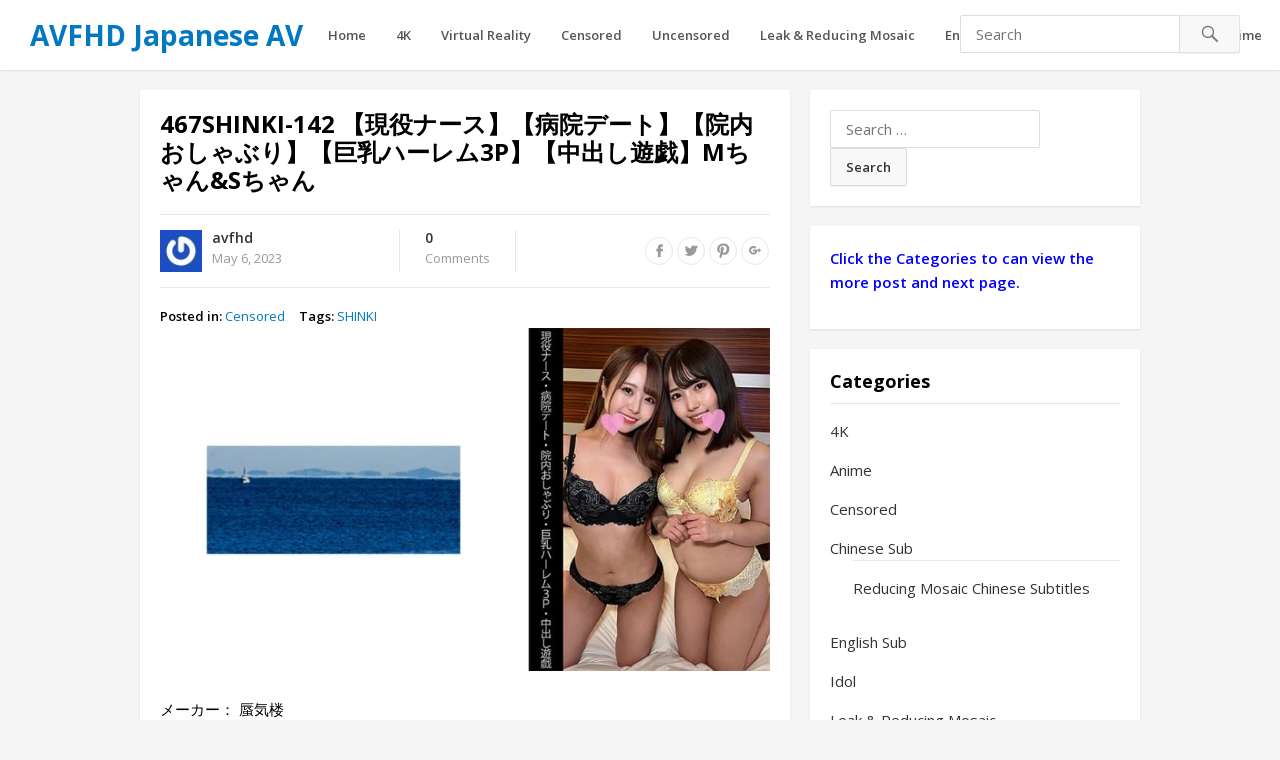

--- FILE ---
content_type: text/html; charset=UTF-8
request_url: https://avfhd.com/385217/467shinki-142-%E3%80%90%E7%8F%BE%E5%BD%B9%E3%83%8A%E3%83%BC%E3%82%B9%E3%80%91%E3%80%90%E7%97%85%E9%99%A2%E3%83%87%E3%83%BC%E3%83%88%E3%80%91%E3%80%90%E9%99%A2%E5%86%85%E3%81%8A%E3%81%97%E3%82%83/
body_size: 18510
content:
<!DOCTYPE html>
<html lang="en-US">
<head>
<meta charset="UTF-8">
<meta name="viewport" content="width=device-width, initial-scale=1">
<meta http-equiv="X-UA-Compatible" content="IE=edge">
<meta name="HandheldFriendly" content="true">
<link rel="profile" href="https://gmpg.org/xfn/11">
<link rel="icon" type="image/png" href="https://image.avfhd.com/2018/09/favicon.ico" />
<meta name='robots' content='index, follow, max-image-preview:large, max-snippet:-1, max-video-preview:-1' />
	<style>img:is([sizes="auto" i], [sizes^="auto," i]) { contain-intrinsic-size: 3000px 1500px }</style>
	
	<!-- This site is optimized with the Yoast SEO plugin v24.6 - https://yoast.com/wordpress/plugins/seo/ -->
	<title>467SHINKI-142 【現役ナース】【病院デート】【院内おしゃぶり】【巨乳ハーレム3P】【中出し遊戯】Mちゃん&#038;Sちゃん - AVFHD Japanese AV</title>
	<meta name="description" content="メーカー： 蜃気楼 収録時間： 139min 品番： 467SHINKI-142 配信開始日： 2023/05/05 シリーズ： レーベル： 蜃気楼 ジャンル： 配信専用 フルハイビジョン(FHD) 素人 看護婦・ナース 盗撮・のぞき 中出し 巨乳 美乳 3P・4P 美脚 対応デバイス：" />
	<link rel="canonical" href="https://avfhd.com/385217/467shinki-142-【現役ナース】【病院デート】【院内おしゃ/" />
	<meta property="og:locale" content="en_US" />
	<meta property="og:type" content="article" />
	<meta property="og:title" content="467SHINKI-142 【現役ナース】【病院デート】【院内おしゃぶり】【巨乳ハーレム3P】【中出し遊戯】Mちゃん&#038;Sちゃん - AVFHD Japanese AV" />
	<meta property="og:description" content="メーカー： 蜃気楼 収録時間： 139min 品番： 467SHINKI-142 配信開始日： 2023/05/05 シリーズ： レーベル： 蜃気楼 ジャンル： 配信専用 フルハイビジョン(FHD) 素人 看護婦・ナース 盗撮・のぞき 中出し 巨乳 美乳 3P・4P 美脚 対応デバイス：" />
	<meta property="og:url" content="https://avfhd.com/385217/467shinki-142-【現役ナース】【病院デート】【院内おしゃ/" />
	<meta property="og:site_name" content="AVFHD Japanese AV" />
	<meta property="article:published_time" content="2023-05-06T13:01:36+00:00" />
	<meta property="og:image" content="https://image.avfhd.com/images/2023/05/06/467SHINKI-142.jpg" />
	<meta property="og:image:width" content="840" />
	<meta property="og:image:height" content="472" />
	<meta property="og:image:type" content="image/jpeg" />
	<meta name="author" content="avfhd" />
	<meta name="twitter:card" content="summary_large_image" />
	<meta name="twitter:label1" content="Written by" />
	<meta name="twitter:data1" content="avfhd" />
	<meta name="twitter:label2" content="Est. reading time" />
	<meta name="twitter:data2" content="1 minute" />
	<script type="application/ld+json" class="yoast-schema-graph">{"@context":"https://schema.org","@graph":[{"@type":["Article","BlogPosting"],"@id":"https://avfhd.com/385217/467shinki-142-%e3%80%90%e7%8f%be%e5%bd%b9%e3%83%8a%e3%83%bc%e3%82%b9%e3%80%91%e3%80%90%e7%97%85%e9%99%a2%e3%83%87%e3%83%bc%e3%83%88%e3%80%91%e3%80%90%e9%99%a2%e5%86%85%e3%81%8a%e3%81%97%e3%82%83/#article","isPartOf":{"@id":"https://avfhd.com/385217/467shinki-142-%e3%80%90%e7%8f%be%e5%bd%b9%e3%83%8a%e3%83%bc%e3%82%b9%e3%80%91%e3%80%90%e7%97%85%e9%99%a2%e3%83%87%e3%83%bc%e3%83%88%e3%80%91%e3%80%90%e9%99%a2%e5%86%85%e3%81%8a%e3%81%97%e3%82%83/"},"author":{"name":"avfhd","@id":"https://avfhd.com/#/schema/person/8f4c97b5d382cabee0dcc81e20bd6eac"},"headline":"467SHINKI-142 【現役ナース】【病院デート】【院内おしゃぶり】【巨乳ハーレム3P】【中出し遊戯】Mちゃん&#038;Sちゃん","datePublished":"2023-05-06T13:01:36+00:00","mainEntityOfPage":{"@id":"https://avfhd.com/385217/467shinki-142-%e3%80%90%e7%8f%be%e5%bd%b9%e3%83%8a%e3%83%bc%e3%82%b9%e3%80%91%e3%80%90%e7%97%85%e9%99%a2%e3%83%87%e3%83%bc%e3%83%88%e3%80%91%e3%80%90%e9%99%a2%e5%86%85%e3%81%8a%e3%81%97%e3%82%83/"},"wordCount":243,"commentCount":0,"publisher":{"@id":"https://avfhd.com/#/schema/person/8f4c97b5d382cabee0dcc81e20bd6eac"},"image":{"@id":"https://avfhd.com/385217/467shinki-142-%e3%80%90%e7%8f%be%e5%bd%b9%e3%83%8a%e3%83%bc%e3%82%b9%e3%80%91%e3%80%90%e7%97%85%e9%99%a2%e3%83%87%e3%83%bc%e3%83%88%e3%80%91%e3%80%90%e9%99%a2%e5%86%85%e3%81%8a%e3%81%97%e3%82%83/#primaryimage"},"thumbnailUrl":"https://image.avfhd.com/images/2023/05/06/467SHINKI-142.jpg","keywords":["SHINKI"],"articleSection":["Censored"],"inLanguage":"en-US","potentialAction":[{"@type":"CommentAction","name":"Comment","target":["https://avfhd.com/385217/467shinki-142-%e3%80%90%e7%8f%be%e5%bd%b9%e3%83%8a%e3%83%bc%e3%82%b9%e3%80%91%e3%80%90%e7%97%85%e9%99%a2%e3%83%87%e3%83%bc%e3%83%88%e3%80%91%e3%80%90%e9%99%a2%e5%86%85%e3%81%8a%e3%81%97%e3%82%83/#respond"]}]},{"@type":"WebPage","@id":"https://avfhd.com/385217/467shinki-142-%e3%80%90%e7%8f%be%e5%bd%b9%e3%83%8a%e3%83%bc%e3%82%b9%e3%80%91%e3%80%90%e7%97%85%e9%99%a2%e3%83%87%e3%83%bc%e3%83%88%e3%80%91%e3%80%90%e9%99%a2%e5%86%85%e3%81%8a%e3%81%97%e3%82%83/","url":"https://avfhd.com/385217/467shinki-142-%e3%80%90%e7%8f%be%e5%bd%b9%e3%83%8a%e3%83%bc%e3%82%b9%e3%80%91%e3%80%90%e7%97%85%e9%99%a2%e3%83%87%e3%83%bc%e3%83%88%e3%80%91%e3%80%90%e9%99%a2%e5%86%85%e3%81%8a%e3%81%97%e3%82%83/","name":"467SHINKI-142 【現役ナース】【病院デート】【院内おしゃぶり】【巨乳ハーレム3P】【中出し遊戯】Mちゃん&#038;Sちゃん - AVFHD Japanese AV","isPartOf":{"@id":"https://avfhd.com/#website"},"primaryImageOfPage":{"@id":"https://avfhd.com/385217/467shinki-142-%e3%80%90%e7%8f%be%e5%bd%b9%e3%83%8a%e3%83%bc%e3%82%b9%e3%80%91%e3%80%90%e7%97%85%e9%99%a2%e3%83%87%e3%83%bc%e3%83%88%e3%80%91%e3%80%90%e9%99%a2%e5%86%85%e3%81%8a%e3%81%97%e3%82%83/#primaryimage"},"image":{"@id":"https://avfhd.com/385217/467shinki-142-%e3%80%90%e7%8f%be%e5%bd%b9%e3%83%8a%e3%83%bc%e3%82%b9%e3%80%91%e3%80%90%e7%97%85%e9%99%a2%e3%83%87%e3%83%bc%e3%83%88%e3%80%91%e3%80%90%e9%99%a2%e5%86%85%e3%81%8a%e3%81%97%e3%82%83/#primaryimage"},"thumbnailUrl":"https://image.avfhd.com/images/2023/05/06/467SHINKI-142.jpg","datePublished":"2023-05-06T13:01:36+00:00","description":"メーカー： 蜃気楼 収録時間： 139min 品番： 467SHINKI-142 配信開始日： 2023/05/05 シリーズ： レーベル： 蜃気楼 ジャンル： 配信専用 フルハイビジョン(FHD) 素人 看護婦・ナース 盗撮・のぞき 中出し 巨乳 美乳 3P・4P 美脚 対応デバイス：","breadcrumb":{"@id":"https://avfhd.com/385217/467shinki-142-%e3%80%90%e7%8f%be%e5%bd%b9%e3%83%8a%e3%83%bc%e3%82%b9%e3%80%91%e3%80%90%e7%97%85%e9%99%a2%e3%83%87%e3%83%bc%e3%83%88%e3%80%91%e3%80%90%e9%99%a2%e5%86%85%e3%81%8a%e3%81%97%e3%82%83/#breadcrumb"},"inLanguage":"en-US","potentialAction":[{"@type":"ReadAction","target":["https://avfhd.com/385217/467shinki-142-%e3%80%90%e7%8f%be%e5%bd%b9%e3%83%8a%e3%83%bc%e3%82%b9%e3%80%91%e3%80%90%e7%97%85%e9%99%a2%e3%83%87%e3%83%bc%e3%83%88%e3%80%91%e3%80%90%e9%99%a2%e5%86%85%e3%81%8a%e3%81%97%e3%82%83/"]}]},{"@type":"ImageObject","inLanguage":"en-US","@id":"https://avfhd.com/385217/467shinki-142-%e3%80%90%e7%8f%be%e5%bd%b9%e3%83%8a%e3%83%bc%e3%82%b9%e3%80%91%e3%80%90%e7%97%85%e9%99%a2%e3%83%87%e3%83%bc%e3%83%88%e3%80%91%e3%80%90%e9%99%a2%e5%86%85%e3%81%8a%e3%81%97%e3%82%83/#primaryimage","url":"https://image.avfhd.com/images/2023/05/06/467SHINKI-142.jpg","contentUrl":"https://image.avfhd.com/images/2023/05/06/467SHINKI-142.jpg","width":840,"height":472},{"@type":"BreadcrumbList","@id":"https://avfhd.com/385217/467shinki-142-%e3%80%90%e7%8f%be%e5%bd%b9%e3%83%8a%e3%83%bc%e3%82%b9%e3%80%91%e3%80%90%e7%97%85%e9%99%a2%e3%83%87%e3%83%bc%e3%83%88%e3%80%91%e3%80%90%e9%99%a2%e5%86%85%e3%81%8a%e3%81%97%e3%82%83/#breadcrumb","itemListElement":[{"@type":"ListItem","position":1,"name":"Home","item":"https://avfhd.com/"},{"@type":"ListItem","position":2,"name":"467SHINKI-142 【現役ナース】【病院デート】【院内おしゃぶり】【巨乳ハーレム3P】【中出し遊戯】Mちゃん&#038;Sちゃん"}]},{"@type":"WebSite","@id":"https://avfhd.com/#website","url":"https://avfhd.com/","name":"AVFHD Japanese AV","description":"人気AV女優や可愛い素人の高画質独占配信アダルト動画","publisher":{"@id":"https://avfhd.com/#/schema/person/8f4c97b5d382cabee0dcc81e20bd6eac"},"potentialAction":[{"@type":"SearchAction","target":{"@type":"EntryPoint","urlTemplate":"https://avfhd.com/?s={search_term_string}"},"query-input":{"@type":"PropertyValueSpecification","valueRequired":true,"valueName":"search_term_string"}}],"inLanguage":"en-US"},{"@type":["Person","Organization"],"@id":"https://avfhd.com/#/schema/person/8f4c97b5d382cabee0dcc81e20bd6eac","name":"avfhd","image":{"@type":"ImageObject","inLanguage":"en-US","@id":"https://avfhd.com/#/schema/person/image/","url":"https://secure.gravatar.com/avatar/dabead638bb3835830f0dacb1d226b53?s=96&r=g","contentUrl":"https://secure.gravatar.com/avatar/dabead638bb3835830f0dacb1d226b53?s=96&r=g","caption":"avfhd"},"logo":{"@id":"https://avfhd.com/#/schema/person/image/"},"sameAs":["https://avfhd.com"]}]}</script>
	<!-- / Yoast SEO plugin. -->


<script type="text/javascript">
/* <![CDATA[ */
window._wpemojiSettings = {"baseUrl":"https:\/\/s.w.org\/images\/core\/emoji\/15.0.3\/72x72\/","ext":".png","svgUrl":"https:\/\/s.w.org\/images\/core\/emoji\/15.0.3\/svg\/","svgExt":".svg","source":{"concatemoji":"https:\/\/avfhd.com\/wp-includes\/js\/wp-emoji-release.min.js?ver=e1fba0b8715e5966d9779e038783073c"}};
/*! This file is auto-generated */
!function(i,n){var o,s,e;function c(e){try{var t={supportTests:e,timestamp:(new Date).valueOf()};sessionStorage.setItem(o,JSON.stringify(t))}catch(e){}}function p(e,t,n){e.clearRect(0,0,e.canvas.width,e.canvas.height),e.fillText(t,0,0);var t=new Uint32Array(e.getImageData(0,0,e.canvas.width,e.canvas.height).data),r=(e.clearRect(0,0,e.canvas.width,e.canvas.height),e.fillText(n,0,0),new Uint32Array(e.getImageData(0,0,e.canvas.width,e.canvas.height).data));return t.every(function(e,t){return e===r[t]})}function u(e,t,n){switch(t){case"flag":return n(e,"\ud83c\udff3\ufe0f\u200d\u26a7\ufe0f","\ud83c\udff3\ufe0f\u200b\u26a7\ufe0f")?!1:!n(e,"\ud83c\uddfa\ud83c\uddf3","\ud83c\uddfa\u200b\ud83c\uddf3")&&!n(e,"\ud83c\udff4\udb40\udc67\udb40\udc62\udb40\udc65\udb40\udc6e\udb40\udc67\udb40\udc7f","\ud83c\udff4\u200b\udb40\udc67\u200b\udb40\udc62\u200b\udb40\udc65\u200b\udb40\udc6e\u200b\udb40\udc67\u200b\udb40\udc7f");case"emoji":return!n(e,"\ud83d\udc26\u200d\u2b1b","\ud83d\udc26\u200b\u2b1b")}return!1}function f(e,t,n){var r="undefined"!=typeof WorkerGlobalScope&&self instanceof WorkerGlobalScope?new OffscreenCanvas(300,150):i.createElement("canvas"),a=r.getContext("2d",{willReadFrequently:!0}),o=(a.textBaseline="top",a.font="600 32px Arial",{});return e.forEach(function(e){o[e]=t(a,e,n)}),o}function t(e){var t=i.createElement("script");t.src=e,t.defer=!0,i.head.appendChild(t)}"undefined"!=typeof Promise&&(o="wpEmojiSettingsSupports",s=["flag","emoji"],n.supports={everything:!0,everythingExceptFlag:!0},e=new Promise(function(e){i.addEventListener("DOMContentLoaded",e,{once:!0})}),new Promise(function(t){var n=function(){try{var e=JSON.parse(sessionStorage.getItem(o));if("object"==typeof e&&"number"==typeof e.timestamp&&(new Date).valueOf()<e.timestamp+604800&&"object"==typeof e.supportTests)return e.supportTests}catch(e){}return null}();if(!n){if("undefined"!=typeof Worker&&"undefined"!=typeof OffscreenCanvas&&"undefined"!=typeof URL&&URL.createObjectURL&&"undefined"!=typeof Blob)try{var e="postMessage("+f.toString()+"("+[JSON.stringify(s),u.toString(),p.toString()].join(",")+"));",r=new Blob([e],{type:"text/javascript"}),a=new Worker(URL.createObjectURL(r),{name:"wpTestEmojiSupports"});return void(a.onmessage=function(e){c(n=e.data),a.terminate(),t(n)})}catch(e){}c(n=f(s,u,p))}t(n)}).then(function(e){for(var t in e)n.supports[t]=e[t],n.supports.everything=n.supports.everything&&n.supports[t],"flag"!==t&&(n.supports.everythingExceptFlag=n.supports.everythingExceptFlag&&n.supports[t]);n.supports.everythingExceptFlag=n.supports.everythingExceptFlag&&!n.supports.flag,n.DOMReady=!1,n.readyCallback=function(){n.DOMReady=!0}}).then(function(){return e}).then(function(){var e;n.supports.everything||(n.readyCallback(),(e=n.source||{}).concatemoji?t(e.concatemoji):e.wpemoji&&e.twemoji&&(t(e.twemoji),t(e.wpemoji)))}))}((window,document),window._wpemojiSettings);
/* ]]> */
</script>
<style id='wp-emoji-styles-inline-css' type='text/css'>

	img.wp-smiley, img.emoji {
		display: inline !important;
		border: none !important;
		box-shadow: none !important;
		height: 1em !important;
		width: 1em !important;
		margin: 0 0.07em !important;
		vertical-align: -0.1em !important;
		background: none !important;
		padding: 0 !important;
	}
</style>
<link rel='stylesheet' id='wp-block-library-css' href='https://avfhd.com/wp-includes/css/dist/block-library/style.min.css?ver=e1fba0b8715e5966d9779e038783073c' type='text/css' media='all' />
<style id='classic-theme-styles-inline-css' type='text/css'>
/*! This file is auto-generated */
.wp-block-button__link{color:#fff;background-color:#32373c;border-radius:9999px;box-shadow:none;text-decoration:none;padding:calc(.667em + 2px) calc(1.333em + 2px);font-size:1.125em}.wp-block-file__button{background:#32373c;color:#fff;text-decoration:none}
</style>
<style id='global-styles-inline-css' type='text/css'>
:root{--wp--preset--aspect-ratio--square: 1;--wp--preset--aspect-ratio--4-3: 4/3;--wp--preset--aspect-ratio--3-4: 3/4;--wp--preset--aspect-ratio--3-2: 3/2;--wp--preset--aspect-ratio--2-3: 2/3;--wp--preset--aspect-ratio--16-9: 16/9;--wp--preset--aspect-ratio--9-16: 9/16;--wp--preset--color--black: #000000;--wp--preset--color--cyan-bluish-gray: #abb8c3;--wp--preset--color--white: #ffffff;--wp--preset--color--pale-pink: #f78da7;--wp--preset--color--vivid-red: #cf2e2e;--wp--preset--color--luminous-vivid-orange: #ff6900;--wp--preset--color--luminous-vivid-amber: #fcb900;--wp--preset--color--light-green-cyan: #7bdcb5;--wp--preset--color--vivid-green-cyan: #00d084;--wp--preset--color--pale-cyan-blue: #8ed1fc;--wp--preset--color--vivid-cyan-blue: #0693e3;--wp--preset--color--vivid-purple: #9b51e0;--wp--preset--gradient--vivid-cyan-blue-to-vivid-purple: linear-gradient(135deg,rgba(6,147,227,1) 0%,rgb(155,81,224) 100%);--wp--preset--gradient--light-green-cyan-to-vivid-green-cyan: linear-gradient(135deg,rgb(122,220,180) 0%,rgb(0,208,130) 100%);--wp--preset--gradient--luminous-vivid-amber-to-luminous-vivid-orange: linear-gradient(135deg,rgba(252,185,0,1) 0%,rgba(255,105,0,1) 100%);--wp--preset--gradient--luminous-vivid-orange-to-vivid-red: linear-gradient(135deg,rgba(255,105,0,1) 0%,rgb(207,46,46) 100%);--wp--preset--gradient--very-light-gray-to-cyan-bluish-gray: linear-gradient(135deg,rgb(238,238,238) 0%,rgb(169,184,195) 100%);--wp--preset--gradient--cool-to-warm-spectrum: linear-gradient(135deg,rgb(74,234,220) 0%,rgb(151,120,209) 20%,rgb(207,42,186) 40%,rgb(238,44,130) 60%,rgb(251,105,98) 80%,rgb(254,248,76) 100%);--wp--preset--gradient--blush-light-purple: linear-gradient(135deg,rgb(255,206,236) 0%,rgb(152,150,240) 100%);--wp--preset--gradient--blush-bordeaux: linear-gradient(135deg,rgb(254,205,165) 0%,rgb(254,45,45) 50%,rgb(107,0,62) 100%);--wp--preset--gradient--luminous-dusk: linear-gradient(135deg,rgb(255,203,112) 0%,rgb(199,81,192) 50%,rgb(65,88,208) 100%);--wp--preset--gradient--pale-ocean: linear-gradient(135deg,rgb(255,245,203) 0%,rgb(182,227,212) 50%,rgb(51,167,181) 100%);--wp--preset--gradient--electric-grass: linear-gradient(135deg,rgb(202,248,128) 0%,rgb(113,206,126) 100%);--wp--preset--gradient--midnight: linear-gradient(135deg,rgb(2,3,129) 0%,rgb(40,116,252) 100%);--wp--preset--font-size--small: 13px;--wp--preset--font-size--medium: 20px;--wp--preset--font-size--large: 36px;--wp--preset--font-size--x-large: 42px;--wp--preset--spacing--20: 0.44rem;--wp--preset--spacing--30: 0.67rem;--wp--preset--spacing--40: 1rem;--wp--preset--spacing--50: 1.5rem;--wp--preset--spacing--60: 2.25rem;--wp--preset--spacing--70: 3.38rem;--wp--preset--spacing--80: 5.06rem;--wp--preset--shadow--natural: 6px 6px 9px rgba(0, 0, 0, 0.2);--wp--preset--shadow--deep: 12px 12px 50px rgba(0, 0, 0, 0.4);--wp--preset--shadow--sharp: 6px 6px 0px rgba(0, 0, 0, 0.2);--wp--preset--shadow--outlined: 6px 6px 0px -3px rgba(255, 255, 255, 1), 6px 6px rgba(0, 0, 0, 1);--wp--preset--shadow--crisp: 6px 6px 0px rgba(0, 0, 0, 1);}:where(.is-layout-flex){gap: 0.5em;}:where(.is-layout-grid){gap: 0.5em;}body .is-layout-flex{display: flex;}.is-layout-flex{flex-wrap: wrap;align-items: center;}.is-layout-flex > :is(*, div){margin: 0;}body .is-layout-grid{display: grid;}.is-layout-grid > :is(*, div){margin: 0;}:where(.wp-block-columns.is-layout-flex){gap: 2em;}:where(.wp-block-columns.is-layout-grid){gap: 2em;}:where(.wp-block-post-template.is-layout-flex){gap: 1.25em;}:where(.wp-block-post-template.is-layout-grid){gap: 1.25em;}.has-black-color{color: var(--wp--preset--color--black) !important;}.has-cyan-bluish-gray-color{color: var(--wp--preset--color--cyan-bluish-gray) !important;}.has-white-color{color: var(--wp--preset--color--white) !important;}.has-pale-pink-color{color: var(--wp--preset--color--pale-pink) !important;}.has-vivid-red-color{color: var(--wp--preset--color--vivid-red) !important;}.has-luminous-vivid-orange-color{color: var(--wp--preset--color--luminous-vivid-orange) !important;}.has-luminous-vivid-amber-color{color: var(--wp--preset--color--luminous-vivid-amber) !important;}.has-light-green-cyan-color{color: var(--wp--preset--color--light-green-cyan) !important;}.has-vivid-green-cyan-color{color: var(--wp--preset--color--vivid-green-cyan) !important;}.has-pale-cyan-blue-color{color: var(--wp--preset--color--pale-cyan-blue) !important;}.has-vivid-cyan-blue-color{color: var(--wp--preset--color--vivid-cyan-blue) !important;}.has-vivid-purple-color{color: var(--wp--preset--color--vivid-purple) !important;}.has-black-background-color{background-color: var(--wp--preset--color--black) !important;}.has-cyan-bluish-gray-background-color{background-color: var(--wp--preset--color--cyan-bluish-gray) !important;}.has-white-background-color{background-color: var(--wp--preset--color--white) !important;}.has-pale-pink-background-color{background-color: var(--wp--preset--color--pale-pink) !important;}.has-vivid-red-background-color{background-color: var(--wp--preset--color--vivid-red) !important;}.has-luminous-vivid-orange-background-color{background-color: var(--wp--preset--color--luminous-vivid-orange) !important;}.has-luminous-vivid-amber-background-color{background-color: var(--wp--preset--color--luminous-vivid-amber) !important;}.has-light-green-cyan-background-color{background-color: var(--wp--preset--color--light-green-cyan) !important;}.has-vivid-green-cyan-background-color{background-color: var(--wp--preset--color--vivid-green-cyan) !important;}.has-pale-cyan-blue-background-color{background-color: var(--wp--preset--color--pale-cyan-blue) !important;}.has-vivid-cyan-blue-background-color{background-color: var(--wp--preset--color--vivid-cyan-blue) !important;}.has-vivid-purple-background-color{background-color: var(--wp--preset--color--vivid-purple) !important;}.has-black-border-color{border-color: var(--wp--preset--color--black) !important;}.has-cyan-bluish-gray-border-color{border-color: var(--wp--preset--color--cyan-bluish-gray) !important;}.has-white-border-color{border-color: var(--wp--preset--color--white) !important;}.has-pale-pink-border-color{border-color: var(--wp--preset--color--pale-pink) !important;}.has-vivid-red-border-color{border-color: var(--wp--preset--color--vivid-red) !important;}.has-luminous-vivid-orange-border-color{border-color: var(--wp--preset--color--luminous-vivid-orange) !important;}.has-luminous-vivid-amber-border-color{border-color: var(--wp--preset--color--luminous-vivid-amber) !important;}.has-light-green-cyan-border-color{border-color: var(--wp--preset--color--light-green-cyan) !important;}.has-vivid-green-cyan-border-color{border-color: var(--wp--preset--color--vivid-green-cyan) !important;}.has-pale-cyan-blue-border-color{border-color: var(--wp--preset--color--pale-cyan-blue) !important;}.has-vivid-cyan-blue-border-color{border-color: var(--wp--preset--color--vivid-cyan-blue) !important;}.has-vivid-purple-border-color{border-color: var(--wp--preset--color--vivid-purple) !important;}.has-vivid-cyan-blue-to-vivid-purple-gradient-background{background: var(--wp--preset--gradient--vivid-cyan-blue-to-vivid-purple) !important;}.has-light-green-cyan-to-vivid-green-cyan-gradient-background{background: var(--wp--preset--gradient--light-green-cyan-to-vivid-green-cyan) !important;}.has-luminous-vivid-amber-to-luminous-vivid-orange-gradient-background{background: var(--wp--preset--gradient--luminous-vivid-amber-to-luminous-vivid-orange) !important;}.has-luminous-vivid-orange-to-vivid-red-gradient-background{background: var(--wp--preset--gradient--luminous-vivid-orange-to-vivid-red) !important;}.has-very-light-gray-to-cyan-bluish-gray-gradient-background{background: var(--wp--preset--gradient--very-light-gray-to-cyan-bluish-gray) !important;}.has-cool-to-warm-spectrum-gradient-background{background: var(--wp--preset--gradient--cool-to-warm-spectrum) !important;}.has-blush-light-purple-gradient-background{background: var(--wp--preset--gradient--blush-light-purple) !important;}.has-blush-bordeaux-gradient-background{background: var(--wp--preset--gradient--blush-bordeaux) !important;}.has-luminous-dusk-gradient-background{background: var(--wp--preset--gradient--luminous-dusk) !important;}.has-pale-ocean-gradient-background{background: var(--wp--preset--gradient--pale-ocean) !important;}.has-electric-grass-gradient-background{background: var(--wp--preset--gradient--electric-grass) !important;}.has-midnight-gradient-background{background: var(--wp--preset--gradient--midnight) !important;}.has-small-font-size{font-size: var(--wp--preset--font-size--small) !important;}.has-medium-font-size{font-size: var(--wp--preset--font-size--medium) !important;}.has-large-font-size{font-size: var(--wp--preset--font-size--large) !important;}.has-x-large-font-size{font-size: var(--wp--preset--font-size--x-large) !important;}
:where(.wp-block-post-template.is-layout-flex){gap: 1.25em;}:where(.wp-block-post-template.is-layout-grid){gap: 1.25em;}
:where(.wp-block-columns.is-layout-flex){gap: 2em;}:where(.wp-block-columns.is-layout-grid){gap: 2em;}
:root :where(.wp-block-pullquote){font-size: 1.5em;line-height: 1.6;}
</style>
<link rel='stylesheet' id='media-with-ftp-css' href='https://avfhd.com/wp-content/plugins/media-with-ftp/public/css/media-with-ftp-public.css?ver=1.0.0' type='text/css' media='all' />
<link rel='stylesheet' id='videonow_pro-style-css' href='https://avfhd.com/wp-content/themes/freedom/style.css?ver=20180523' type='text/css' media='all' />
<link rel='stylesheet' id='genericons-style-css' href='https://avfhd.com/wp-content/themes/freedom/genericons/genericons.css?ver=e1fba0b8715e5966d9779e038783073c' type='text/css' media='all' />
<link rel='stylesheet' id='responsive-style-css' href='https://avfhd.com/wp-content/themes/freedom/responsive.css?ver=20180323' type='text/css' media='all' />
<script type="text/javascript" src="https://avfhd.com/wp-includes/js/jquery/jquery.min.js?ver=3.7.1" id="jquery-core-js"></script>
<script type="text/javascript" src="https://avfhd.com/wp-includes/js/jquery/jquery-migrate.min.js?ver=3.4.1" id="jquery-migrate-js"></script>
<script type="text/javascript" src="https://avfhd.com/wp-content/plugins/media-with-ftp/public/js/media-with-ftp-public.js?ver=1.0.0" id="media-with-ftp-js"></script>
<link rel="https://api.w.org/" href="https://avfhd.com/wp-json/" /><link rel="alternate" title="JSON" type="application/json" href="https://avfhd.com/wp-json/wp/v2/posts/385217" /><link rel="EditURI" type="application/rsd+xml" title="RSD" href="https://avfhd.com/xmlrpc.php?rsd" />
<link rel="alternate" title="oEmbed (JSON)" type="application/json+oembed" href="https://avfhd.com/wp-json/oembed/1.0/embed?url=https%3A%2F%2Favfhd.com%2F385217%2F467shinki-142-%25e3%2580%2590%25e7%258f%25be%25e5%25bd%25b9%25e3%2583%258a%25e3%2583%25bc%25e3%2582%25b9%25e3%2580%2591%25e3%2580%2590%25e7%2597%2585%25e9%2599%25a2%25e3%2583%2587%25e3%2583%25bc%25e3%2583%2588%25e3%2580%2591%25e3%2580%2590%25e9%2599%25a2%25e5%2586%2585%25e3%2581%258a%25e3%2581%2597%25e3%2582%2583%2F" />
<link rel="alternate" title="oEmbed (XML)" type="text/xml+oembed" href="https://avfhd.com/wp-json/oembed/1.0/embed?url=https%3A%2F%2Favfhd.com%2F385217%2F467shinki-142-%25e3%2580%2590%25e7%258f%25be%25e5%25bd%25b9%25e3%2583%258a%25e3%2583%25bc%25e3%2582%25b9%25e3%2580%2591%25e3%2580%2590%25e7%2597%2585%25e9%2599%25a2%25e3%2583%2587%25e3%2583%25bc%25e3%2583%2588%25e3%2580%2591%25e3%2580%2590%25e9%2599%25a2%25e5%2586%2585%25e3%2581%258a%25e3%2581%2597%25e3%2582%2583%2F&#038;format=xml" />
<!-- Content Protector plugin v. 2.8 CSS -->
<style type="text/css">
    div.content-protector-access-form {
     padding: 25px;       border-style: solid;         border-width: 5px;     border-radius: 45px;    }

    input.content-protector-form-submit {
     color: #0c0c0c;     background-color: #dddddd;}

    div.content-protector-correct-password {
             font-weight: 400;}

    div.content-protector-incorrect-password {
     color: #ff0000;         font-weight: 400;}

    div.content-protector-ajaxLoading {
             font-weight: 400;}

    label.content-protector-form-instructions {
     color: #ffffff;         font-weight: 400;}
</style>
            		<style type="text/css" id="wp-custom-css">
			/*
You can add your own CSS here.

Click the help icon above to learn more.
*/
.entry-date::before {
  display: none;
}		</style>
		<link href="https://fonts.googleapis.com/css?family=Open+Sans:400,400i,600,700" rel="stylesheet">
</head>

<body data-rsssl=1 class="post-template-default single single-post postid-385217 single-format-standard">
<div id="page" class="site">

	<header id="masthead" class="site-header ">

		<div class="site-branding">

			
			<div class="site-title">
				<h1><a href="https://avfhd.com">AVFHD Japanese AV</a></h1>
			</div><!-- .site-title -->

			
		</div><!-- .site-branding -->

		<nav id="primary-nav" class="main-navigation">

			<div class="menu-home-container"><ul id="primary-menu" class="sf-menu"><li id="menu-item-78361" class="menu-item menu-item-type-custom menu-item-object-custom menu-item-home menu-item-78361"><a href="https://avfhd.com">Home</a></li>
<li id="menu-item-295635" class="menu-item menu-item-type-taxonomy menu-item-object-category menu-item-295635"><a href="https://avfhd.com/category/4k/">4K</a></li>
<li id="menu-item-78940" class="menu-item menu-item-type-taxonomy menu-item-object-category menu-item-78940"><a href="https://avfhd.com/category/virtual-reality/">Virtual Reality</a></li>
<li id="menu-item-78366" class="menu-item menu-item-type-taxonomy menu-item-object-category current-post-ancestor current-menu-parent current-post-parent menu-item-78366"><a href="https://avfhd.com/category/movie/">Censored</a></li>
<li id="menu-item-78368" class="menu-item menu-item-type-taxonomy menu-item-object-category menu-item-78368"><a href="https://avfhd.com/category/uncensored/">Uncensored</a></li>
<li id="menu-item-295634" class="menu-item menu-item-type-taxonomy menu-item-object-category menu-item-295634"><a href="https://avfhd.com/category/uncen-leaked-reducing-mosaic/">Leak &amp; Reducing Mosaic</a></li>
<li id="menu-item-290729" class="menu-item menu-item-type-taxonomy menu-item-object-category menu-item-290729"><a href="https://avfhd.com/category/english-subtitle/">English Sub</a></li>
<li id="menu-item-526458" class="menu-item menu-item-type-taxonomy menu-item-object-category menu-item-has-children menu-item-526458"><a href="https://avfhd.com/category/chinese-subtitle/">Chinese Sub</a>
<ul class="sub-menu">
	<li id="menu-item-561986" class="menu-item menu-item-type-taxonomy menu-item-object-category menu-item-561986"><a href="https://avfhd.com/category/chinese-subtitle/reducing-mosaic-chinese-subtitle/">Reducing Mosaic Chinese Subtitles</a></li>
</ul>
</li>
<li id="menu-item-78370" class="menu-item menu-item-type-taxonomy menu-item-object-category menu-item-78370"><a href="https://avfhd.com/category/idol/">Idol</a></li>
<li id="menu-item-141114" class="menu-item menu-item-type-taxonomy menu-item-object-category menu-item-141114"><a href="https://avfhd.com/category/anime/">Anime</a></li>
</ul></div>
		</nav><!-- #primary-nav -->

		<div id="slick-mobile-menu"></div>		

		
			<span class="search-icon">
				<span class="genericon genericon-search"></span>
				<span class="genericon genericon-close"></span>			
			</span>
				
			<div class="header-search">
				<form id="searchform" method="get" action="https://avfhd.com/">
					<input type="search" name="s" class="search-input" placeholder="Search" autocomplete="off">
					<button type="submit" class="search-submit"><span class="genericon genericon-search"></span></button>		
				</form>
			</div><!-- .header-search -->

		
	</header><!-- #masthead -->

	
	
	<div id="content" class="site-content clear">


	<div id="primary" class="content-area">
		<main id="main" class="site-main" >

		
<article id="post-385217" class="post-385217 post type-post status-publish format-standard has-post-thumbnail hentry category-movie tag-shinki">
	<header class="entry-header">
		<h1 class="entry-title">467SHINKI-142 【現役ナース】【病院デート】【院内おしゃぶり】【巨乳ハーレム3P】【中出し遊戯】Mちゃん&#038;Sちゃん</h1>
		<div class="entry-meta clear">

			<span class="post-author">
				<a href="https://avfhd.com/author/avfhd/"><img alt='' src='https://secure.gravatar.com/avatar/dabead638bb3835830f0dacb1d226b53?s=48&#038;r=g' srcset='https://secure.gravatar.com/avatar/dabead638bb3835830f0dacb1d226b53?s=96&#038;r=g 2x' class='avatar avatar-48 photo' height='48' width='48' decoding='async'/></a>
				<strong><a href="https://avfhd.com/author/avfhd/" title="Posts by avfhd" rel="author">avfhd</a></strong>
				May 6, 2023					
			</span><!-- .post-author -->

			<span class="post-comment">
				<a href="https://avfhd.com/385217/467shinki-142-%e3%80%90%e7%8f%be%e5%bd%b9%e3%83%8a%e3%83%bc%e3%82%b9%e3%80%91%e3%80%90%e7%97%85%e9%99%a2%e3%83%87%e3%83%bc%e3%83%88%e3%80%91%e3%80%90%e9%99%a2%e5%86%85%e3%81%8a%e3%81%97%e3%82%83/#respond"><strong>0</strong>Comments</a>
			</span><!-- .post-comment -->



			<span class="entry-share">
				<a class="icon-facebook" href="https://www.facebook.com/sharer/sharer.php?u=https%3A%2F%2Favfhd.com%2F385217%2F467shinki-142-%25e3%2580%2590%25e7%258f%25be%25e5%25bd%25b9%25e3%2583%258a%25e3%2583%25bc%25e3%2582%25b9%25e3%2580%2591%25e3%2580%2590%25e7%2597%2585%25e9%2599%25a2%25e3%2583%2587%25e3%2583%25bc%25e3%2583%2588%25e3%2580%2591%25e3%2580%2590%25e9%2599%25a2%25e5%2586%2585%25e3%2581%258a%25e3%2581%2597%25e3%2582%2583%2F" title="Share on Facebook" target="_blank"><span class="genericon genericon-facebook-alt"></span></a>
				<a class="icon-twitter" href="https://twitter.com/intent/tweet?text=467SHINKI-142+%E3%80%90%E7%8F%BE%E5%BD%B9%E3%83%8A%E3%83%BC%E3%82%B9%E3%80%91%E3%80%90%E7%97%85%E9%99%A2%E3%83%87%E3%83%BC%E3%83%88%E3%80%91%E3%80%90%E9%99%A2%E5%86%85%E3%81%8A%E3%81%97%E3%82%83%E3%81%B6%E3%82%8A%E3%80%91%E3%80%90%E5%B7%A8%E4%B9%B3%E3%83%8F%E3%83%BC%E3%83%AC%E3%83%A03P%E3%80%91%E3%80%90%E4%B8%AD%E5%87%BA%E3%81%97%E9%81%8A%E6%88%AF%E3%80%91M%E3%81%A1%E3%82%83%E3%82%93%26%23038%3BS%E3%81%A1%E3%82%83%E3%82%93&amp;url=https%3A%2F%2Favfhd.com%2F385217%2F467shinki-142-%25e3%2580%2590%25e7%258f%25be%25e5%25bd%25b9%25e3%2583%258a%25e3%2583%25bc%25e3%2582%25b9%25e3%2580%2591%25e3%2580%2590%25e7%2597%2585%25e9%2599%25a2%25e3%2583%2587%25e3%2583%25bc%25e3%2583%2588%25e3%2580%2591%25e3%2580%2590%25e9%2599%25a2%25e5%2586%2585%25e3%2581%258a%25e3%2581%2597%25e3%2582%2583%2F"  title="Share on Twitter" target="_blank"><span class="genericon genericon-twitter"></span></a>
				<a class="icon-pinterest" href="https://pinterest.com/pin/create/button/?url=https%3A%2F%2Favfhd.com%2F385217%2F467shinki-142-%25e3%2580%2590%25e7%258f%25be%25e5%25bd%25b9%25e3%2583%258a%25e3%2583%25bc%25e3%2582%25b9%25e3%2580%2591%25e3%2580%2590%25e7%2597%2585%25e9%2599%25a2%25e3%2583%2587%25e3%2583%25bc%25e3%2583%2588%25e3%2580%2591%25e3%2580%2590%25e9%2599%25a2%25e5%2586%2585%25e3%2581%258a%25e3%2581%2597%25e3%2582%2583%2F&amp;media=https%3A%2F%2Fimage.avfhd.com%2Fimages%2F2023%2F05%2F06%2F467SHINKI-142.jpg" title="Share on Pinterest" target="_blank"><span class="genericon genericon-pinterest"></span></a>
				<a class="icon-google-plus" href="https://plus.google.com/share?url=https%3A%2F%2Favfhd.com%2F385217%2F467shinki-142-%25e3%2580%2590%25e7%258f%25be%25e5%25bd%25b9%25e3%2583%258a%25e3%2583%25bc%25e3%2582%25b9%25e3%2580%2591%25e3%2580%2590%25e7%2597%2585%25e9%2599%25a2%25e3%2583%2587%25e3%2583%25bc%25e3%2583%2588%25e3%2580%2591%25e3%2580%2590%25e9%2599%25a2%25e5%2586%2585%25e3%2581%258a%25e3%2581%2597%25e3%2582%2583%2F" title="Share on Google+" target="_blank"><span class="genericon genericon-googleplus-alt"></span></a>
			</span><!-- .entry-share -->

		</div><!-- .entry-meta -->

			</header><!-- .entry-header -->

	<div class="entry-tags">
		<span><strong>Posted in:</strong> <a href="https://avfhd.com/category/movie/" rel="category tag">Censored</a></span>
		<span><strong>Tags:</strong> <a href="https://avfhd.com/tag/shinki/" rel="tag">SHINKI</a></span>			
			</div><!-- .entry-tags -->


	<div class="entry-content">
		
<p><img decoding="async" src="https://image.avfhd.com/images/2023/05/06/467SHINKI-142.jpg" alt="467SHINKI-142 【現役ナース】【病院デート】【院内おしゃぶり】【巨乳ハーレム3P】【中出し遊戯】Mちゃん&amp;#038;Sちゃん"></p>
<p>メーカー： 蜃気楼<br /> 収録時間： 139min<br /> 品番： 467SHINKI-142<br /> 配信開始日： 2023/05/05<br /> シリーズ：<br /> レーベル： 蜃気楼<br /> ジャンル： 配信専用 フルハイビジョン(FHD) 素人 看護婦・ナース 盗撮・のぞき 中出し 巨乳 美乳 3P・4P 美脚<br /> 対応デバイス： Windows/Mac , iPhone/Android</p>
<p>こんにちは、今回は現役ナースさんと2人と遊んできましたマスク越しでもわかる美女感ww髪の色が少し明るい小柄な女性は笑顔がチャーミング身長の高い黒髪の女性は妖艶なフェロモンがたまらいニットのトップスがゆさゆさ揺れています～短いスカートの中を調査すると極小パンツ出逢ってすぐにホテルへ直行～目の前に現れる巨乳BODYが素晴らしい、謙虚な感じで「Fカップだよ…」絶対Gはありますwwフル勃起した息子を手厚く看護してもらいましたねっとりと癒してくれるWフェラチオ…欲しがるナース2人のワレメを交互に生ハメ3P勤務中の彼女たちにも逢ってきました白衣の天使姿は萌えます～見ているだけで股間が熱くなり…院内で遊んでもらいました彼女たちも美しいおっぱいを出して大興奮ガチガチのペニスをジュボジュボおしゃぶり…激しく吸いつくお口に精子を吸い取られちゃいました後日、ホテルでお泊りデート看護師さんたいのムラムラが凄い、おっぱいをいじめてあげるとパンツがすぐにグジュグジュ…綺麗なお尻を二つ並べ、濡れたワレメを堪能すぐに指がヌルリと入り、膣中を掻きまわすと腰を浮かせて潮をプッシャーイキまくった彼女たちが身体にまとわりつくペロペロ看護欲しくてしょうがないような表情見せる2人…朝まで求め合いましたカラダをピンク色にしてチ○ポを全身で感じるSEX●めつけるワレメで精子を搾り取ってきます白衣姿でも絡み合いました…SEXに没頭する白衣の天使をお楽しみくださいm(__)m 収録時間：139分 『商品内容』0:00:00:00～00:23:59:02私服姿デート パンツ隠し撮り 3P性交 00:23:59:03～00:38:20:25病院内で働く姿 非常用通路で肉棒おしゃぶり 00:38:20:26～01:30:47:23ホテル 看護乱交① 後輩ナースに中出し 01:30:47:24～01:41:33:28ホテル 看護乱交② 先輩ナースに中出し 01:41:33:29～02:18:58:08ホテル 看護乱交③ 白衣姿性交 中出しと顔射精<br /> <b></p>
<p><font color="Blue">ExtMatrix:【Premium Download and Premium Watch Online】</p>
<p><a target="_blank" href="https://www.extmatrix.com/files/A1G7BUCO/467SHINKI-142-1080p.mp4.html" rel="nofollow">https://www.extmatrix.com/files/A1G7BUCO/467SHINKI-142-1080p.mp4.html</a></p>
<p></font></b></p>
<p><b><font color="purple"><br /> <div id="content-protector-ef10205e2a1e9a22e4d32a99d7f2a731" class="content-protector-access-form">    <form id="content-protector-access-form-ef10205e2a1e9a22e4d32a99d7f2a731" method="post" action="" autocomplete="off">
                                                    <div for="content-protector-captcha-instructions-ef10205e2a1e9a22e4d32a99d7f2a731"
                     id="content-protector-captcha-instructions-ef10205e2a1e9a22e4d32a99d7f2a731"
                     class="content-protector-form-instructions"><p>Please enter CAPTCHA to view other storage download links.<br />
確認コードを入力してください(Enter CAPTCHA)、他のスペースダウンロードリンクを得なさい。</p>
</div>
                        <img id="content-protector-captcha-img-ef10205e2a1e9a22e4d32a99d7f2a731" class="content-protector-captcha-img"
                 src="[data-uri]"/><br/>
            <input name="content-protector-captcha" id="content-protector-captcha-ef10205e2a1e9a22e4d32a99d7f2a731"
                   type="hidden" value="1"/>
                <input name="content-protector-password" id="content-protector-password-ef10205e2a1e9a22e4d32a99d7f2a731"
               class="content-protector-password" type="text" placeholder="Enter CAPTCHA"
               value="" size="12" maxlength="12"/>
                <input name="content-protector-token" id="content-protector-token-ef10205e2a1e9a22e4d32a99d7f2a731" type="hidden"
               value="HzhfIPhNl5w1k"/>
        <input name="content-protector-ident" id="content-protector-ident-ef10205e2a1e9a22e4d32a99d7f2a731" type="hidden"
               value="ef10205e2a1e9a22e4d32a99d7f2a731"/>
        <input name="content-protector-submit" id="content-protector-submit-ef10205e2a1e9a22e4d32a99d7f2a731"
               class="content-protector-form-submit" type="submit"
               value="&gt;&gt;&gt;Click here submit&lt;&lt;&lt;"/>
    </form>
</div><br /> </b></font><br /> <b>View screenshot</b></p>
<p><img decoding="async" src="https://image.avfhd.com/images/2023/05/06/467SHINKI-142-1080p-screenshot.jpg" alt="467SHINKI-142 【現役ナース】【病院デート】【院内おしゃぶり】【巨乳ハーレム3P】【中出し遊戯】Mちゃん&amp;#038;Sちゃん"></p>
<div class='yarpp yarpp-related yarpp-related-website yarpp-template-yarpp-template-thumbnail'>
<style>
@media (max-width: 700px) {
  .yarpp-thumbnails-horizontal {
    gap: 12px 0 !important;
  }
  .yarpp-thumbnails-horizontal li {
    width: 100% !important;
    max-width: 100% !important;
    margin: 0 !important;
    padding: 0 !important;
  }
}
.yarpp-thumbnail-title {
  color: #333 !important;
}
.yarpp-thumbnails-horizontal a:hover .yarpp-thumbnail-title {
  text-decoration: underline;
  cursor: pointer;
}
</style>


<section class="yarpp yarpp-related yarpp-template-thumbnails"
    itemscope itemtype="https://schema.org/ItemList" aria-label="Related Movie Downloads">
  <h3 id="related-posts-title">Related Movie Downloads</h3>
      <ul class="yarpp-thumbnails-horizontal" style="display:flex;flex-wrap:wrap;gap:10px 2%;list-style:none;padding:0;margin:0;">
                        <li itemprop="itemListElement" itemscope itemtype="https://schema.org/ListItem"
              style="width:32%;max-width:230px;box-sizing:border-box;list-style:none;">
            <meta itemprop="position" content="1" />
            <a href="https://avfhd.com/518054/reducing-mosaic-shinki-212/" rel="bookmark norewrite"
               title="[Reducing Mosaic] SHINKI-212 C212ちゃん＆H212ちゃん" style="text-decoration:none;display:block;">
                            <img src="https://image.avfhd.com/images/2025/01/29/SHINKI-212.jpg"
                   alt="[Reducing Mosaic] SHINKI-212 C212ちゃん＆H212ちゃん"
                   class="yarpp-thumbnail-image"
                   data-pin-nopin="true"
                   decoding="async"
                   style="width:100%;height:auto;display:block;border-radius:6px;" />
              <span class="yarpp-thumbnail-title" itemprop="name"
                    style="font-size:1em;font-weight:600;display:block;margin-top:8px;">
                [Reducing Mosaic] SHINKI-212 C212ちゃん＆H212ちゃん              </span>
            </a>
          </li>
                                <li itemprop="itemListElement" itemscope itemtype="https://schema.org/ListItem"
              style="width:32%;max-width:230px;box-sizing:border-box;list-style:none;">
            <meta itemprop="position" content="2" />
            <a href="https://avfhd.com/531673/shinki-218-s218%e3%81%a1%e3%82%83%e3%82%93%ef%bc%86m218%e3%81%a1%e3%82%83%e3%82%93/" rel="bookmark norewrite"
               title="SHINKI-218 S218ちゃん＆M218ちゃん" style="text-decoration:none;display:block;">
                            <img src="https://image.avfhd.com/images/2025/03/02/SHINKI-218.jpg"
                   alt="SHINKI-218 S218ちゃん＆M218ちゃん"
                   class="yarpp-thumbnail-image"
                   data-pin-nopin="true"
                   decoding="async"
                   style="width:100%;height:auto;display:block;border-radius:6px;" />
              <span class="yarpp-thumbnail-title" itemprop="name"
                    style="font-size:1em;font-weight:600;display:block;margin-top:8px;">
                SHINKI-218 S218ちゃん＆M218ちゃん              </span>
            </a>
          </li>
                                <li itemprop="itemListElement" itemscope itemtype="https://schema.org/ListItem"
              style="width:32%;max-width:230px;box-sizing:border-box;list-style:none;">
            <meta itemprop="position" content="3" />
            <a href="https://avfhd.com/555946/reducing-mosaic-shinki-218-s218%e3%81%a1%e3%82%83%e3%82%93%ef%bc%86m218%e3%81%a1%e3%82%83%e3%82%93/" rel="bookmark norewrite"
               title="[Reducing Mosaic] SHINKI-218 S218ちゃん＆M218ちゃん" style="text-decoration:none;display:block;">
                            <img src="https://image.avfhd.com/images/2025/04/22/SHINKI-218.jpg"
                   alt="[Reducing Mosaic] SHINKI-218 S218ちゃん＆M218ちゃん"
                   class="yarpp-thumbnail-image"
                   data-pin-nopin="true"
                   decoding="async"
                   style="width:100%;height:auto;display:block;border-radius:6px;" />
              <span class="yarpp-thumbnail-title" itemprop="name"
                    style="font-size:1em;font-weight:600;display:block;margin-top:8px;">
                [Reducing Mosaic] SHINKI-218 S218ちゃん＆M218ちゃん              </span>
            </a>
          </li>
                  </ul>
  </section>
</div>
	</div><!-- .entry-content -->

</article><!-- #post-## -->


<div id="comments" class="comments-area">

		<div id="respond" class="comment-respond">
		<h3 id="reply-title" class="comment-reply-title">Leave a Reply <small><a rel="nofollow" id="cancel-comment-reply-link" href="/385217/467shinki-142-%E3%80%90%E7%8F%BE%E5%BD%B9%E3%83%8A%E3%83%BC%E3%82%B9%E3%80%91%E3%80%90%E7%97%85%E9%99%A2%E3%83%87%E3%83%BC%E3%83%88%E3%80%91%E3%80%90%E9%99%A2%E5%86%85%E3%81%8A%E3%81%97%E3%82%83/#respond" style="display:none;">Cancel reply</a></small></h3><form action="https://avfhd.com/wp-comments-post.php" method="post" id="commentform" class="comment-form" novalidate><p class="comment-notes"><span id="email-notes">Your email address will not be published.</span> <span class="required-field-message">Required fields are marked <span class="required">*</span></span></p><p class="comment-form-comment"><label for="comment">Comment <span class="required">*</span></label> <textarea id="comment" name="comment" cols="45" rows="8" maxlength="65525" required></textarea></p><p class="comment-form-author"><label for="author">Name</label> <input id="author" name="author" type="text" value="" size="30" maxlength="245" autocomplete="name" /></p>
<p class="comment-form-email"><label for="email">Email</label> <input id="email" name="email" type="email" value="" size="30" maxlength="100" aria-describedby="email-notes" autocomplete="email" /></p>
<p class="comment-form-cookies-consent"><input id="wp-comment-cookies-consent" name="wp-comment-cookies-consent" type="checkbox" value="yes" /> <label for="wp-comment-cookies-consent">Save my name, email, and website in this browser for the next time I comment.</label></p>
<div class="gglcptch gglcptch_v2"><div id="gglcptch_recaptcha_2892856032" class="gglcptch_recaptcha"></div>
				<noscript>
					<div style="width: 302px;">
						<div style="width: 302px; height: 422px; position: relative;">
							<div style="width: 302px; height: 422px; position: absolute;">
								<iframe src="https://www.google.com/recaptcha/api/fallback?k=6LdIqfQiAAAAABcT0wPur5Odb_KFO6Vtj2jP6jDZ" frameborder="0" scrolling="no" style="width: 302px; height:422px; border-style: none;"></iframe>
							</div>
						</div>
						<div style="border-style: none; bottom: 12px; left: 25px; margin: 0px; padding: 0px; right: 25px; background: #f9f9f9; border: 1px solid #c1c1c1; border-radius: 3px; height: 60px; width: 300px;">
							<input type="hidden" id="g-recaptcha-response" name="g-recaptcha-response" class="g-recaptcha-response" style="width: 250px !important; height: 40px !important; border: 1px solid #c1c1c1 !important; margin: 10px 25px !important; padding: 0px !important; resize: none !important;">
						</div>
					</div>
				</noscript></div><p class="form-submit"><input name="submit" type="submit" id="submit" class="submit" value="Post Comment" /> <input type='hidden' name='comment_post_ID' value='385217' id='comment_post_ID' />
<input type='hidden' name='comment_parent' id='comment_parent' value='0' />
</p></form>	</div><!-- #respond -->
	
</div><!-- #comments -->

		</main><!-- #main -->
	</div><!-- #primary -->


<aside id="secondary" class="widget-area sidebar">
	
	<section id="search-3" class="widget widget_search"><form role="search" method="get" class="search-form" action="https://avfhd.com/">
				<label>
					<span class="screen-reader-text">Search for:</span>
					<input type="search" class="search-field" placeholder="Search &hellip;" value="" name="s" />
				</label>
				<input type="submit" class="search-submit" value="Search" />
			</form></section><section id="text-13" class="widget widget_text">			<div class="textwidget"><p><b><font color="Blue">Click the Categories to can view the more post and next page.</b></font></p>
</div>
		</section><section id="categories-2" class="widget widget_categories"><h2 class="widget-title">Categories</h2>
			<ul>
					<li class="cat-item cat-item-22126"><a href="https://avfhd.com/category/4k/">4K</a>
</li>
	<li class="cat-item cat-item-12632"><a href="https://avfhd.com/category/anime/">Anime</a>
</li>
	<li class="cat-item cat-item-1"><a href="https://avfhd.com/category/movie/">Censored</a>
</li>
	<li class="cat-item cat-item-24390"><a href="https://avfhd.com/category/chinese-subtitle/">Chinese Sub</a>
<ul class='children'>
	<li class="cat-item cat-item-31085"><a href="https://avfhd.com/category/chinese-subtitle/reducing-mosaic-chinese-subtitle/">Reducing Mosaic Chinese Subtitles</a>
</li>
</ul>
</li>
	<li class="cat-item cat-item-21990"><a href="https://avfhd.com/category/english-subtitle/">English Sub</a>
</li>
	<li class="cat-item cat-item-4972"><a href="https://avfhd.com/category/idol/">Idol</a>
</li>
	<li class="cat-item cat-item-22125"><a href="https://avfhd.com/category/uncen-leaked-reducing-mosaic/">Leak &amp; Reducing Mosaic</a>
</li>
	<li class="cat-item cat-item-2"><a href="https://avfhd.com/category/uncensored/">Uncensored</a>
</li>
	<li class="cat-item cat-item-9325"><a href="https://avfhd.com/category/virtual-reality/">Virtual Reality</a>
</li>
			</ul>

			</section><section id="text-12" class="widget widget_text"><h2 class="widget-title">Announcement</h2>			<div class="textwidget"><p>With your support, we will do better in the future. If you support us, Recommend use the rapidgator subscribe function to support us. In the future, we will provide a single file download of rapidgator subscribe.</p>
<p>Note: The subscription function can only download the rapidgator files of this site.</p>
</div>
		</section><section id="text-14" class="widget widget_text"><h2 class="widget-title">How to use the Rapidgator subscription feature</h2>			<div class="textwidget"><p>1. First, register and log in to your Rapidgator.<br />
2. Click the Rapidgator link in the latest post on our site to access the subscription page. You will see 【The files of this publisher &#8220;avfhd.com&#8221; can be downloaded only by subscribers with solo subscription. Please subscribe in order to download this publisher files.】 Then click &#8220;Subscribe&#8221; to purchase the subscription feature.<br />
Thank you!</p>
<p>Rapidgatorのサブスクリプション機能の使い方</p>
<p>1. まず、Rapidgatorに登録してログインしてください。<br />
2. 当サイトの最新投稿にあるRapidgatorリンクをクリックして、サブスクリプションページにアクセスしてください。すると、以下のメッセージが表示されます：<br />
【この出版社「avfhd.com」のファイルは、ソロサブスクリプションをご利用の加入者のみがダウンロードできます。ファイルをダウンロードするには、登録するしてください。】<br />
その後、「登録する」をクリックして、サブスクリプション機能を購入してください。<br />
ありがとうございます！</p>
</div>
		</section><section id="videonow_pro-recent-3" class="widget widget-videonow_pro-recent widget_posts_thumbnail"><h2 class="widget-title">Recent Movie Downloads</h2><ul><li class="clear"><a href="https://avfhd.com/659779/chinese-subtitle-ienf-397/" rel="bookmark"><div class="thumbnail-wrap"><img src="https://image.avfhd.com/images/2026/01/17/IENF-397.jpg" class="attachment-general-thumb size-general-thumb wp-post-image" decoding="async" loading="lazy" /></div></a><div class="entry-wrap"><a href="https://avfhd.com/659779/chinese-subtitle-ienf-397/" rel="bookmark">[Chinese Subtitle] IENF-397 調戲姊姊反被逆推幹砲，螃蟹腳夾腰讓我中出內射！ 7</a></div></li><li class="clear"><a href="https://avfhd.com/659778/chinese-subtitle-mkmp-678/" rel="bookmark"><div class="thumbnail-wrap"><img src="https://image.avfhd.com/images/2026/01/17/MKMP-678.jpg" class="attachment-general-thumb size-general-thumb wp-post-image" decoding="async" loading="lazy" /></div></a><div class="entry-wrap"><a href="https://avfhd.com/659778/chinese-subtitle-mkmp-678/" rel="bookmark">[Chinese Subtitle] MKMP-678 辣妹的騎乘位很黏膩喔。危險期把男人關在賓館裡，就算被中出也持續搖動腰部，性慾發散DAY 末廣純</a></div></li><li class="clear"><a href="https://avfhd.com/659777/chinese-subtitle-mkmp-680/" rel="bookmark"><div class="thumbnail-wrap"><img src="https://image.avfhd.com/images/2026/01/17/MKMP-680.jpg" class="attachment-general-thumb size-general-thumb wp-post-image" decoding="async" loading="lazy" /></div></a><div class="entry-wrap"><a href="https://avfhd.com/659777/chinese-subtitle-mkmp-680/" rel="bookmark">[Chinese Subtitle] MKMP-680 性愛保證！變強技巧研討會！～只要記住這些，就能讓女孩絕對高潮的10個方法～ AIKA</a></div></li><li class="clear"><a href="https://avfhd.com/659776/chinese-subtitle-scop-886/" rel="bookmark"><div class="thumbnail-wrap"><img src="https://image.avfhd.com/images/2026/01/17/SCOP-886.jpg" class="attachment-general-thumb size-general-thumb wp-post-image" decoding="async" loading="lazy" /></div></a><div class="entry-wrap"><a href="https://avfhd.com/659776/chinese-subtitle-scop-886/" rel="bookmark">[Chinese Subtitle] SCOP-886 來照顧我的美人看護婦竟然是以前照顧過的學生！？被仔細地擦拭身體，忍不住勃起的雞巴，為了報答過去的恩情，用細心的全身舔舐＆吹簫奉獻，竟然射得太過分了！！！</a></div></li><li class="clear"><a href="https://avfhd.com/659775/chinese-subtitle-mida-343/" rel="bookmark"><div class="thumbnail-wrap"><img src="https://image.avfhd.com/images/2026/01/17/MIDA-343.jpg" class="attachment-general-thumb size-general-thumb wp-post-image" decoding="async" loading="lazy" /></div></a><div class="entry-wrap"><a href="https://avfhd.com/659775/chinese-subtitle-mida-343/" rel="bookmark">[Chinese Subtitle] MIDA-343 全都用臉接住 滿是口水的全力吸吮口交顏射 八坂凪</a></div></li><li class="clear"><a href="https://avfhd.com/659774/chinese-subtitle-mida-400/" rel="bookmark"><div class="thumbnail-wrap"><img src="https://image.avfhd.com/images/2026/01/17/MIDA-400.jpg" class="attachment-general-thumb size-general-thumb wp-post-image" decoding="async" loading="lazy" /></div></a><div class="entry-wrap"><a href="https://avfhd.com/659774/chinese-subtitle-mida-400/" rel="bookmark">[Chinese Subtitle] MIDA-400 MOODYZ創立25周年紀念 夢幻女郎 Vol.100 ~ 新有菜</a></div></li><li class="clear"><a href="https://avfhd.com/659773/chinese-subtitle-mist-490/" rel="bookmark"><div class="thumbnail-wrap"><img src="https://image.avfhd.com/images/2026/01/17/MIST-490.jpg" class="attachment-general-thumb size-general-thumb wp-post-image" decoding="async" loading="lazy" /></div></a><div class="entry-wrap"><a href="https://avfhd.com/659773/chinese-subtitle-mist-490/" rel="bookmark">[Chinese Subtitle] MIST-490 你喜歡一直玩弄我敏感的乳頭嗎？</a></div></li><li class="clear"><a href="https://avfhd.com/659772/chinese-subtitle-mimk-259/" rel="bookmark"><div class="thumbnail-wrap"><img src="https://image.avfhd.com/images/2026/01/17/MIMK-259.jpg" class="attachment-general-thumb size-general-thumb wp-post-image" decoding="async" loading="lazy" /></div></a><div class="entry-wrap"><a href="https://avfhd.com/659772/chinese-subtitle-mimk-259/" rel="bookmark">[Chinese Subtitle] MIMK-259 和無自覺的青梅竹馬只是因為好奇而做愛 1＆2實寫版 系列累積銷售超過21萬部！大熱門作品實寫化！在班上很受歡迎的芽衣子是我的…！一邊沉浸在優越感中，一邊在教室・體育倉庫・樓梯間・廁所…像發情的猴子一樣沉溺於SEX之中 日向夏</a></div></li><li class="clear"><a href="https://avfhd.com/659771/chinese-subtitle-mkon-119/" rel="bookmark"><div class="thumbnail-wrap"><img src="https://image.avfhd.com/images/2026/01/17/MKON-119.jpg" class="attachment-general-thumb size-general-thumb wp-post-image" decoding="async" loading="lazy" /></div></a><div class="entry-wrap"><a href="https://avfhd.com/659771/chinese-subtitle-mkon-119/" rel="bookmark">[Chinese Subtitle] MKON-119 原本喜歡乾淨的我的女友，在瀰漫著惡臭的垃圾屋裡被中年大叔中出到破爛不堪 柏木小夏</a></div></li><li class="clear"><a href="https://avfhd.com/659770/chinese-subtitle-miab-548/" rel="bookmark"><div class="thumbnail-wrap"><img src="https://image.avfhd.com/images/2026/01/17/MIAB-548.jpg" class="attachment-general-thumb size-general-thumb wp-post-image" decoding="async" loading="lazy" /></div></a><div class="entry-wrap"><a href="https://avfhd.com/659770/chinese-subtitle-miab-548/" rel="bookmark">[Chinese Subtitle] MIAB-548 田徑少女在強化合宿中被鬼畜教練下藥，高潮SEX大絕頂 肉彈壓迫讓桃臀顫抖，達到高潮墮落 葉月真由</a></div></li></ul></section></aside><!-- #secondary -->

	</div><!-- #content .site-content -->
	
	
	<footer id="colophon" class="site-footer clear">

		
			<div class="footer-columns clear">

				<div class="container clear">

					<div class="footer-column footer-column-1">
						<div id="archives-2" class="widget footer-widget widget_archive"><h3 class="widget-title">Archives</h3>		<label class="screen-reader-text" for="archives-dropdown-2">Archives</label>
		<select id="archives-dropdown-2" name="archive-dropdown">
			
			<option value="">Select Month</option>
				<option value='https://avfhd.com/date/2026/01/'> January 2026 </option>
	<option value='https://avfhd.com/date/2025/12/'> December 2025 </option>
	<option value='https://avfhd.com/date/2025/11/'> November 2025 </option>
	<option value='https://avfhd.com/date/2025/10/'> October 2025 </option>
	<option value='https://avfhd.com/date/2025/09/'> September 2025 </option>
	<option value='https://avfhd.com/date/2025/08/'> August 2025 </option>
	<option value='https://avfhd.com/date/2025/07/'> July 2025 </option>
	<option value='https://avfhd.com/date/2025/06/'> June 2025 </option>
	<option value='https://avfhd.com/date/2025/05/'> May 2025 </option>
	<option value='https://avfhd.com/date/2025/04/'> April 2025 </option>
	<option value='https://avfhd.com/date/2025/03/'> March 2025 </option>
	<option value='https://avfhd.com/date/2025/02/'> February 2025 </option>
	<option value='https://avfhd.com/date/2025/01/'> January 2025 </option>
	<option value='https://avfhd.com/date/2024/12/'> December 2024 </option>
	<option value='https://avfhd.com/date/2024/11/'> November 2024 </option>
	<option value='https://avfhd.com/date/2024/10/'> October 2024 </option>
	<option value='https://avfhd.com/date/2024/09/'> September 2024 </option>
	<option value='https://avfhd.com/date/2024/08/'> August 2024 </option>
	<option value='https://avfhd.com/date/2024/07/'> July 2024 </option>
	<option value='https://avfhd.com/date/2024/06/'> June 2024 </option>
	<option value='https://avfhd.com/date/2024/05/'> May 2024 </option>
	<option value='https://avfhd.com/date/2024/04/'> April 2024 </option>
	<option value='https://avfhd.com/date/2024/03/'> March 2024 </option>
	<option value='https://avfhd.com/date/2024/02/'> February 2024 </option>
	<option value='https://avfhd.com/date/2024/01/'> January 2024 </option>
	<option value='https://avfhd.com/date/2023/12/'> December 2023 </option>
	<option value='https://avfhd.com/date/2023/11/'> November 2023 </option>
	<option value='https://avfhd.com/date/2023/10/'> October 2023 </option>
	<option value='https://avfhd.com/date/2023/09/'> September 2023 </option>
	<option value='https://avfhd.com/date/2023/08/'> August 2023 </option>
	<option value='https://avfhd.com/date/2023/07/'> July 2023 </option>
	<option value='https://avfhd.com/date/2023/06/'> June 2023 </option>
	<option value='https://avfhd.com/date/2023/05/'> May 2023 </option>
	<option value='https://avfhd.com/date/2023/04/'> April 2023 </option>
	<option value='https://avfhd.com/date/2023/03/'> March 2023 </option>
	<option value='https://avfhd.com/date/2023/02/'> February 2023 </option>
	<option value='https://avfhd.com/date/2023/01/'> January 2023 </option>
	<option value='https://avfhd.com/date/2022/12/'> December 2022 </option>
	<option value='https://avfhd.com/date/2022/11/'> November 2022 </option>
	<option value='https://avfhd.com/date/2022/10/'> October 2022 </option>
	<option value='https://avfhd.com/date/2022/09/'> September 2022 </option>
	<option value='https://avfhd.com/date/2022/08/'> August 2022 </option>
	<option value='https://avfhd.com/date/2022/07/'> July 2022 </option>
	<option value='https://avfhd.com/date/2022/06/'> June 2022 </option>
	<option value='https://avfhd.com/date/2022/05/'> May 2022 </option>
	<option value='https://avfhd.com/date/2022/04/'> April 2022 </option>
	<option value='https://avfhd.com/date/2022/03/'> March 2022 </option>
	<option value='https://avfhd.com/date/2022/02/'> February 2022 </option>
	<option value='https://avfhd.com/date/2022/01/'> January 2022 </option>
	<option value='https://avfhd.com/date/2021/12/'> December 2021 </option>
	<option value='https://avfhd.com/date/2021/11/'> November 2021 </option>
	<option value='https://avfhd.com/date/2021/10/'> October 2021 </option>
	<option value='https://avfhd.com/date/2021/09/'> September 2021 </option>
	<option value='https://avfhd.com/date/2021/08/'> August 2021 </option>
	<option value='https://avfhd.com/date/2021/07/'> July 2021 </option>
	<option value='https://avfhd.com/date/2021/06/'> June 2021 </option>
	<option value='https://avfhd.com/date/2021/05/'> May 2021 </option>
	<option value='https://avfhd.com/date/2021/04/'> April 2021 </option>
	<option value='https://avfhd.com/date/2021/03/'> March 2021 </option>
	<option value='https://avfhd.com/date/2021/02/'> February 2021 </option>
	<option value='https://avfhd.com/date/2021/01/'> January 2021 </option>
	<option value='https://avfhd.com/date/2020/12/'> December 2020 </option>
	<option value='https://avfhd.com/date/2020/11/'> November 2020 </option>
	<option value='https://avfhd.com/date/2020/10/'> October 2020 </option>
	<option value='https://avfhd.com/date/2020/09/'> September 2020 </option>
	<option value='https://avfhd.com/date/2020/08/'> August 2020 </option>
	<option value='https://avfhd.com/date/2020/07/'> July 2020 </option>
	<option value='https://avfhd.com/date/2020/06/'> June 2020 </option>
	<option value='https://avfhd.com/date/2020/05/'> May 2020 </option>
	<option value='https://avfhd.com/date/2020/04/'> April 2020 </option>
	<option value='https://avfhd.com/date/2020/03/'> March 2020 </option>
	<option value='https://avfhd.com/date/2020/02/'> February 2020 </option>
	<option value='https://avfhd.com/date/2020/01/'> January 2020 </option>
	<option value='https://avfhd.com/date/2019/12/'> December 2019 </option>
	<option value='https://avfhd.com/date/2019/11/'> November 2019 </option>
	<option value='https://avfhd.com/date/2019/10/'> October 2019 </option>
	<option value='https://avfhd.com/date/2019/09/'> September 2019 </option>
	<option value='https://avfhd.com/date/2019/08/'> August 2019 </option>
	<option value='https://avfhd.com/date/2019/07/'> July 2019 </option>
	<option value='https://avfhd.com/date/2019/06/'> June 2019 </option>
	<option value='https://avfhd.com/date/2019/05/'> May 2019 </option>
	<option value='https://avfhd.com/date/2019/04/'> April 2019 </option>
	<option value='https://avfhd.com/date/2019/03/'> March 2019 </option>
	<option value='https://avfhd.com/date/2019/02/'> February 2019 </option>
	<option value='https://avfhd.com/date/2019/01/'> January 2019 </option>
	<option value='https://avfhd.com/date/2018/12/'> December 2018 </option>
	<option value='https://avfhd.com/date/2018/11/'> November 2018 </option>
	<option value='https://avfhd.com/date/2018/10/'> October 2018 </option>
	<option value='https://avfhd.com/date/2018/09/'> September 2018 </option>
	<option value='https://avfhd.com/date/2018/08/'> August 2018 </option>
	<option value='https://avfhd.com/date/2018/07/'> July 2018 </option>
	<option value='https://avfhd.com/date/2018/06/'> June 2018 </option>
	<option value='https://avfhd.com/date/2018/05/'> May 2018 </option>
	<option value='https://avfhd.com/date/2018/04/'> April 2018 </option>
	<option value='https://avfhd.com/date/2018/02/'> February 2018 </option>
	<option value='https://avfhd.com/date/2018/01/'> January 2018 </option>
	<option value='https://avfhd.com/date/2017/12/'> December 2017 </option>
	<option value='https://avfhd.com/date/2017/11/'> November 2017 </option>
	<option value='https://avfhd.com/date/2017/10/'> October 2017 </option>
	<option value='https://avfhd.com/date/2017/09/'> September 2017 </option>
	<option value='https://avfhd.com/date/2017/08/'> August 2017 </option>
	<option value='https://avfhd.com/date/2017/07/'> July 2017 </option>
	<option value='https://avfhd.com/date/2017/06/'> June 2017 </option>
	<option value='https://avfhd.com/date/2017/05/'> May 2017 </option>
	<option value='https://avfhd.com/date/2017/04/'> April 2017 </option>
	<option value='https://avfhd.com/date/2017/02/'> February 2017 </option>
	<option value='https://avfhd.com/date/2017/01/'> January 2017 </option>
	<option value='https://avfhd.com/date/2016/12/'> December 2016 </option>
	<option value='https://avfhd.com/date/2016/11/'> November 2016 </option>
	<option value='https://avfhd.com/date/2016/10/'> October 2016 </option>
	<option value='https://avfhd.com/date/2016/09/'> September 2016 </option>
	<option value='https://avfhd.com/date/2016/08/'> August 2016 </option>
	<option value='https://avfhd.com/date/2016/07/'> July 2016 </option>
	<option value='https://avfhd.com/date/2016/06/'> June 2016 </option>
	<option value='https://avfhd.com/date/2016/05/'> May 2016 </option>
	<option value='https://avfhd.com/date/2016/04/'> April 2016 </option>
	<option value='https://avfhd.com/date/2016/03/'> March 2016 </option>
	<option value='https://avfhd.com/date/2016/02/'> February 2016 </option>
	<option value='https://avfhd.com/date/2016/01/'> January 2016 </option>
	<option value='https://avfhd.com/date/2015/12/'> December 2015 </option>
	<option value='https://avfhd.com/date/2015/11/'> November 2015 </option>
	<option value='https://avfhd.com/date/2015/10/'> October 2015 </option>
	<option value='https://avfhd.com/date/2015/09/'> September 2015 </option>
	<option value='https://avfhd.com/date/2015/08/'> August 2015 </option>
	<option value='https://avfhd.com/date/2015/07/'> July 2015 </option>
	<option value='https://avfhd.com/date/2015/06/'> June 2015 </option>
	<option value='https://avfhd.com/date/2015/05/'> May 2015 </option>
	<option value='https://avfhd.com/date/2015/04/'> April 2015 </option>
	<option value='https://avfhd.com/date/2015/03/'> March 2015 </option>
	<option value='https://avfhd.com/date/2015/02/'> February 2015 </option>

		</select>

			<script type="text/javascript">
/* <![CDATA[ */

(function() {
	var dropdown = document.getElementById( "archives-dropdown-2" );
	function onSelectChange() {
		if ( dropdown.options[ dropdown.selectedIndex ].value !== '' ) {
			document.location.href = this.options[ this.selectedIndex ].value;
		}
	}
	dropdown.onchange = onSelectChange;
})();

/* ]]> */
</script>
</div>					</div>

					<div class="footer-column footer-column-2">
						<div id="calendar-2" class="widget footer-widget widget_calendar"><div id="calendar_wrap" class="calendar_wrap"><table id="wp-calendar" class="wp-calendar-table">
	<caption>January 2026</caption>
	<thead>
	<tr>
		<th scope="col" title="Monday">M</th>
		<th scope="col" title="Tuesday">T</th>
		<th scope="col" title="Wednesday">W</th>
		<th scope="col" title="Thursday">T</th>
		<th scope="col" title="Friday">F</th>
		<th scope="col" title="Saturday">S</th>
		<th scope="col" title="Sunday">S</th>
	</tr>
	</thead>
	<tbody>
	<tr>
		<td colspan="3" class="pad">&nbsp;</td><td><a href="https://avfhd.com/date/2026/01/01/" aria-label="Posts published on January 1, 2026">1</a></td><td><a href="https://avfhd.com/date/2026/01/02/" aria-label="Posts published on January 2, 2026">2</a></td><td><a href="https://avfhd.com/date/2026/01/03/" aria-label="Posts published on January 3, 2026">3</a></td><td><a href="https://avfhd.com/date/2026/01/04/" aria-label="Posts published on January 4, 2026">4</a></td>
	</tr>
	<tr>
		<td><a href="https://avfhd.com/date/2026/01/05/" aria-label="Posts published on January 5, 2026">5</a></td><td><a href="https://avfhd.com/date/2026/01/06/" aria-label="Posts published on January 6, 2026">6</a></td><td><a href="https://avfhd.com/date/2026/01/07/" aria-label="Posts published on January 7, 2026">7</a></td><td><a href="https://avfhd.com/date/2026/01/08/" aria-label="Posts published on January 8, 2026">8</a></td><td><a href="https://avfhd.com/date/2026/01/09/" aria-label="Posts published on January 9, 2026">9</a></td><td><a href="https://avfhd.com/date/2026/01/10/" aria-label="Posts published on January 10, 2026">10</a></td><td><a href="https://avfhd.com/date/2026/01/11/" aria-label="Posts published on January 11, 2026">11</a></td>
	</tr>
	<tr>
		<td><a href="https://avfhd.com/date/2026/01/12/" aria-label="Posts published on January 12, 2026">12</a></td><td><a href="https://avfhd.com/date/2026/01/13/" aria-label="Posts published on January 13, 2026">13</a></td><td><a href="https://avfhd.com/date/2026/01/14/" aria-label="Posts published on January 14, 2026">14</a></td><td><a href="https://avfhd.com/date/2026/01/15/" aria-label="Posts published on January 15, 2026">15</a></td><td><a href="https://avfhd.com/date/2026/01/16/" aria-label="Posts published on January 16, 2026">16</a></td><td><a href="https://avfhd.com/date/2026/01/17/" aria-label="Posts published on January 17, 2026">17</a></td><td id="today"><a href="https://avfhd.com/date/2026/01/18/" aria-label="Posts published on January 18, 2026">18</a></td>
	</tr>
	<tr>
		<td>19</td><td>20</td><td>21</td><td>22</td><td>23</td><td>24</td><td>25</td>
	</tr>
	<tr>
		<td>26</td><td>27</td><td>28</td><td>29</td><td>30</td><td>31</td>
		<td class="pad" colspan="1">&nbsp;</td>
	</tr>
	</tbody>
	</table><nav aria-label="Previous and next months" class="wp-calendar-nav">
		<span class="wp-calendar-nav-prev"><a href="https://avfhd.com/date/2025/12/">&laquo; Dec</a></span>
		<span class="pad">&nbsp;</span>
		<span class="wp-calendar-nav-next">&nbsp;</span>
	</nav></div></div>					</div>

					<div class="footer-column footer-column-3">
											</div>

					<div class="footer-column footer-column-4">
											</div>												

				</div><!-- .container -->

			</div><!-- .footer-columns -->

		
		
		<div id="site-bottom">

			<div class="container clear">

				<div class="site-info">

					Copyright © 2015-2025. Powered by <a href="https://avfhd.com/" title="人気AV女優や可愛い素人の高画質独占配信アダルト動画, 無修正アダルト動画, Virtual reality, VR, 3D, Japanese AV, High definition movie">AVFHD Japanese AV</a>
				</div><!-- .site-info -->

				<div class="footer-nav">
					<div class="menu-disclaimer-container"><ul id="footer-menu" class="footer-menu"><li id="menu-item-449723" class="menu-item menu-item-type-post_type menu-item-object-page menu-item-privacy-policy menu-item-449723"><a rel="privacy-policy" href="https://avfhd.com/privacy-policy/">Privacy Policy</a></li>
<li id="menu-item-162880" class="menu-item menu-item-type-post_type menu-item-object-page menu-item-162880"><a href="https://avfhd.com/disclaimer/">Disclaimer</a></li>
</ul></div>					
				</div><!-- .footer-nav -->

			</div><!-- .container -->	

		</div>
		<!-- #site-bottom -->
							
	</footer><!-- #colophon -->
</div><!-- #page -->

<!-- Google tag (gtag.js) -->
<script async src="https://www.googletagmanager.com/gtag/js?id=G-NVJDNXE2K7"></script>
<script>
  window.dataLayer = window.dataLayer || [];
  function gtag(){dataLayer.push(arguments);}
  gtag('js', new Date());

  gtag('config', 'G-NVJDNXE2K7');
</script><link rel='stylesheet' id='content-protector_css-css' href='https://avfhd.com/wp-content/plugins/content-protector/css/content-protector.css?ver=e1fba0b8715e5966d9779e038783073c' type='text/css' media='all' />
<link rel='stylesheet' id='yarppRelatedCss-css' href='https://avfhd.com/wp-content/plugins/yet-another-related-posts-plugin/style/related.css?ver=5.30.11' type='text/css' media='all' />
<link rel='stylesheet' id='gglcptch-css' href='https://avfhd.com/wp-content/plugins/google-captcha/css/gglcptch.css?ver=1.80' type='text/css' media='all' />
<script type="text/javascript" src="https://avfhd.com/wp-content/themes/freedom/assets/js/superfish.js?ver=e1fba0b8715e5966d9779e038783073c" id="superfish-js"></script>
<script type="text/javascript" src="https://avfhd.com/wp-content/themes/freedom/assets/js/jquery.slicknav.min.js?ver=e1fba0b8715e5966d9779e038783073c" id="slicknav-js"></script>
<script type="text/javascript" src="https://avfhd.com/wp-content/themes/freedom/assets/js/modernizr.min.js?ver=e1fba0b8715e5966d9779e038783073c" id="modernizr-js"></script>
<script type="text/javascript" src="https://avfhd.com/wp-content/themes/freedom/assets/js/html5.js?ver=e1fba0b8715e5966d9779e038783073c" id="html5-js"></script>
<script type="text/javascript" src="https://avfhd.com/wp-content/themes/freedom/assets/js/jquery.fitvids.js?ver=e1fba0b8715e5966d9779e038783073c" id="fitvids-js"></script>
<script type="text/javascript" src="https://avfhd.com/wp-content/themes/freedom/assets/js/jquery.custom.js?ver=20180323" id="custom-js"></script>
<script type="text/javascript" src="https://avfhd.com/wp-includes/js/comment-reply.min.js?ver=e1fba0b8715e5966d9779e038783073c" id="comment-reply-js" async="async" data-wp-strategy="async"></script>
<script type="text/javascript" data-cfasync="false" async="async" defer="defer" src="https://www.google.com/recaptcha/api.js?render=explicit&amp;ver=1.80" id="gglcptch_api-js"></script>
<script type="text/javascript" id="gglcptch_script-js-extra">
/* <![CDATA[ */
var gglcptch = {"options":{"version":"v2","sitekey":"6LdIqfQiAAAAABcT0wPur5Odb_KFO6Vtj2jP6jDZ","error":"<strong>Warning<\/strong>:&nbsp;More than one reCAPTCHA has been found in the current form. Please remove all unnecessary reCAPTCHA fields to make it work properly.","disable":0,"theme":"light"},"vars":{"visibility":false}};
/* ]]> */
</script>
<script type="text/javascript" src="https://avfhd.com/wp-content/plugins/google-captcha/js/script.js?ver=1.80" id="gglcptch_script-js"></script>
</body>
</html>


--- FILE ---
content_type: text/html; charset=utf-8
request_url: https://www.google.com/recaptcha/api2/anchor?ar=1&k=6LdIqfQiAAAAABcT0wPur5Odb_KFO6Vtj2jP6jDZ&co=aHR0cHM6Ly9hdmZoZC5jb206NDQz&hl=en&v=PoyoqOPhxBO7pBk68S4YbpHZ&theme=light&size=normal&anchor-ms=20000&execute-ms=30000&cb=hm926u7intpa
body_size: 49526
content:
<!DOCTYPE HTML><html dir="ltr" lang="en"><head><meta http-equiv="Content-Type" content="text/html; charset=UTF-8">
<meta http-equiv="X-UA-Compatible" content="IE=edge">
<title>reCAPTCHA</title>
<style type="text/css">
/* cyrillic-ext */
@font-face {
  font-family: 'Roboto';
  font-style: normal;
  font-weight: 400;
  font-stretch: 100%;
  src: url(//fonts.gstatic.com/s/roboto/v48/KFO7CnqEu92Fr1ME7kSn66aGLdTylUAMa3GUBHMdazTgWw.woff2) format('woff2');
  unicode-range: U+0460-052F, U+1C80-1C8A, U+20B4, U+2DE0-2DFF, U+A640-A69F, U+FE2E-FE2F;
}
/* cyrillic */
@font-face {
  font-family: 'Roboto';
  font-style: normal;
  font-weight: 400;
  font-stretch: 100%;
  src: url(//fonts.gstatic.com/s/roboto/v48/KFO7CnqEu92Fr1ME7kSn66aGLdTylUAMa3iUBHMdazTgWw.woff2) format('woff2');
  unicode-range: U+0301, U+0400-045F, U+0490-0491, U+04B0-04B1, U+2116;
}
/* greek-ext */
@font-face {
  font-family: 'Roboto';
  font-style: normal;
  font-weight: 400;
  font-stretch: 100%;
  src: url(//fonts.gstatic.com/s/roboto/v48/KFO7CnqEu92Fr1ME7kSn66aGLdTylUAMa3CUBHMdazTgWw.woff2) format('woff2');
  unicode-range: U+1F00-1FFF;
}
/* greek */
@font-face {
  font-family: 'Roboto';
  font-style: normal;
  font-weight: 400;
  font-stretch: 100%;
  src: url(//fonts.gstatic.com/s/roboto/v48/KFO7CnqEu92Fr1ME7kSn66aGLdTylUAMa3-UBHMdazTgWw.woff2) format('woff2');
  unicode-range: U+0370-0377, U+037A-037F, U+0384-038A, U+038C, U+038E-03A1, U+03A3-03FF;
}
/* math */
@font-face {
  font-family: 'Roboto';
  font-style: normal;
  font-weight: 400;
  font-stretch: 100%;
  src: url(//fonts.gstatic.com/s/roboto/v48/KFO7CnqEu92Fr1ME7kSn66aGLdTylUAMawCUBHMdazTgWw.woff2) format('woff2');
  unicode-range: U+0302-0303, U+0305, U+0307-0308, U+0310, U+0312, U+0315, U+031A, U+0326-0327, U+032C, U+032F-0330, U+0332-0333, U+0338, U+033A, U+0346, U+034D, U+0391-03A1, U+03A3-03A9, U+03B1-03C9, U+03D1, U+03D5-03D6, U+03F0-03F1, U+03F4-03F5, U+2016-2017, U+2034-2038, U+203C, U+2040, U+2043, U+2047, U+2050, U+2057, U+205F, U+2070-2071, U+2074-208E, U+2090-209C, U+20D0-20DC, U+20E1, U+20E5-20EF, U+2100-2112, U+2114-2115, U+2117-2121, U+2123-214F, U+2190, U+2192, U+2194-21AE, U+21B0-21E5, U+21F1-21F2, U+21F4-2211, U+2213-2214, U+2216-22FF, U+2308-230B, U+2310, U+2319, U+231C-2321, U+2336-237A, U+237C, U+2395, U+239B-23B7, U+23D0, U+23DC-23E1, U+2474-2475, U+25AF, U+25B3, U+25B7, U+25BD, U+25C1, U+25CA, U+25CC, U+25FB, U+266D-266F, U+27C0-27FF, U+2900-2AFF, U+2B0E-2B11, U+2B30-2B4C, U+2BFE, U+3030, U+FF5B, U+FF5D, U+1D400-1D7FF, U+1EE00-1EEFF;
}
/* symbols */
@font-face {
  font-family: 'Roboto';
  font-style: normal;
  font-weight: 400;
  font-stretch: 100%;
  src: url(//fonts.gstatic.com/s/roboto/v48/KFO7CnqEu92Fr1ME7kSn66aGLdTylUAMaxKUBHMdazTgWw.woff2) format('woff2');
  unicode-range: U+0001-000C, U+000E-001F, U+007F-009F, U+20DD-20E0, U+20E2-20E4, U+2150-218F, U+2190, U+2192, U+2194-2199, U+21AF, U+21E6-21F0, U+21F3, U+2218-2219, U+2299, U+22C4-22C6, U+2300-243F, U+2440-244A, U+2460-24FF, U+25A0-27BF, U+2800-28FF, U+2921-2922, U+2981, U+29BF, U+29EB, U+2B00-2BFF, U+4DC0-4DFF, U+FFF9-FFFB, U+10140-1018E, U+10190-1019C, U+101A0, U+101D0-101FD, U+102E0-102FB, U+10E60-10E7E, U+1D2C0-1D2D3, U+1D2E0-1D37F, U+1F000-1F0FF, U+1F100-1F1AD, U+1F1E6-1F1FF, U+1F30D-1F30F, U+1F315, U+1F31C, U+1F31E, U+1F320-1F32C, U+1F336, U+1F378, U+1F37D, U+1F382, U+1F393-1F39F, U+1F3A7-1F3A8, U+1F3AC-1F3AF, U+1F3C2, U+1F3C4-1F3C6, U+1F3CA-1F3CE, U+1F3D4-1F3E0, U+1F3ED, U+1F3F1-1F3F3, U+1F3F5-1F3F7, U+1F408, U+1F415, U+1F41F, U+1F426, U+1F43F, U+1F441-1F442, U+1F444, U+1F446-1F449, U+1F44C-1F44E, U+1F453, U+1F46A, U+1F47D, U+1F4A3, U+1F4B0, U+1F4B3, U+1F4B9, U+1F4BB, U+1F4BF, U+1F4C8-1F4CB, U+1F4D6, U+1F4DA, U+1F4DF, U+1F4E3-1F4E6, U+1F4EA-1F4ED, U+1F4F7, U+1F4F9-1F4FB, U+1F4FD-1F4FE, U+1F503, U+1F507-1F50B, U+1F50D, U+1F512-1F513, U+1F53E-1F54A, U+1F54F-1F5FA, U+1F610, U+1F650-1F67F, U+1F687, U+1F68D, U+1F691, U+1F694, U+1F698, U+1F6AD, U+1F6B2, U+1F6B9-1F6BA, U+1F6BC, U+1F6C6-1F6CF, U+1F6D3-1F6D7, U+1F6E0-1F6EA, U+1F6F0-1F6F3, U+1F6F7-1F6FC, U+1F700-1F7FF, U+1F800-1F80B, U+1F810-1F847, U+1F850-1F859, U+1F860-1F887, U+1F890-1F8AD, U+1F8B0-1F8BB, U+1F8C0-1F8C1, U+1F900-1F90B, U+1F93B, U+1F946, U+1F984, U+1F996, U+1F9E9, U+1FA00-1FA6F, U+1FA70-1FA7C, U+1FA80-1FA89, U+1FA8F-1FAC6, U+1FACE-1FADC, U+1FADF-1FAE9, U+1FAF0-1FAF8, U+1FB00-1FBFF;
}
/* vietnamese */
@font-face {
  font-family: 'Roboto';
  font-style: normal;
  font-weight: 400;
  font-stretch: 100%;
  src: url(//fonts.gstatic.com/s/roboto/v48/KFO7CnqEu92Fr1ME7kSn66aGLdTylUAMa3OUBHMdazTgWw.woff2) format('woff2');
  unicode-range: U+0102-0103, U+0110-0111, U+0128-0129, U+0168-0169, U+01A0-01A1, U+01AF-01B0, U+0300-0301, U+0303-0304, U+0308-0309, U+0323, U+0329, U+1EA0-1EF9, U+20AB;
}
/* latin-ext */
@font-face {
  font-family: 'Roboto';
  font-style: normal;
  font-weight: 400;
  font-stretch: 100%;
  src: url(//fonts.gstatic.com/s/roboto/v48/KFO7CnqEu92Fr1ME7kSn66aGLdTylUAMa3KUBHMdazTgWw.woff2) format('woff2');
  unicode-range: U+0100-02BA, U+02BD-02C5, U+02C7-02CC, U+02CE-02D7, U+02DD-02FF, U+0304, U+0308, U+0329, U+1D00-1DBF, U+1E00-1E9F, U+1EF2-1EFF, U+2020, U+20A0-20AB, U+20AD-20C0, U+2113, U+2C60-2C7F, U+A720-A7FF;
}
/* latin */
@font-face {
  font-family: 'Roboto';
  font-style: normal;
  font-weight: 400;
  font-stretch: 100%;
  src: url(//fonts.gstatic.com/s/roboto/v48/KFO7CnqEu92Fr1ME7kSn66aGLdTylUAMa3yUBHMdazQ.woff2) format('woff2');
  unicode-range: U+0000-00FF, U+0131, U+0152-0153, U+02BB-02BC, U+02C6, U+02DA, U+02DC, U+0304, U+0308, U+0329, U+2000-206F, U+20AC, U+2122, U+2191, U+2193, U+2212, U+2215, U+FEFF, U+FFFD;
}
/* cyrillic-ext */
@font-face {
  font-family: 'Roboto';
  font-style: normal;
  font-weight: 500;
  font-stretch: 100%;
  src: url(//fonts.gstatic.com/s/roboto/v48/KFO7CnqEu92Fr1ME7kSn66aGLdTylUAMa3GUBHMdazTgWw.woff2) format('woff2');
  unicode-range: U+0460-052F, U+1C80-1C8A, U+20B4, U+2DE0-2DFF, U+A640-A69F, U+FE2E-FE2F;
}
/* cyrillic */
@font-face {
  font-family: 'Roboto';
  font-style: normal;
  font-weight: 500;
  font-stretch: 100%;
  src: url(//fonts.gstatic.com/s/roboto/v48/KFO7CnqEu92Fr1ME7kSn66aGLdTylUAMa3iUBHMdazTgWw.woff2) format('woff2');
  unicode-range: U+0301, U+0400-045F, U+0490-0491, U+04B0-04B1, U+2116;
}
/* greek-ext */
@font-face {
  font-family: 'Roboto';
  font-style: normal;
  font-weight: 500;
  font-stretch: 100%;
  src: url(//fonts.gstatic.com/s/roboto/v48/KFO7CnqEu92Fr1ME7kSn66aGLdTylUAMa3CUBHMdazTgWw.woff2) format('woff2');
  unicode-range: U+1F00-1FFF;
}
/* greek */
@font-face {
  font-family: 'Roboto';
  font-style: normal;
  font-weight: 500;
  font-stretch: 100%;
  src: url(//fonts.gstatic.com/s/roboto/v48/KFO7CnqEu92Fr1ME7kSn66aGLdTylUAMa3-UBHMdazTgWw.woff2) format('woff2');
  unicode-range: U+0370-0377, U+037A-037F, U+0384-038A, U+038C, U+038E-03A1, U+03A3-03FF;
}
/* math */
@font-face {
  font-family: 'Roboto';
  font-style: normal;
  font-weight: 500;
  font-stretch: 100%;
  src: url(//fonts.gstatic.com/s/roboto/v48/KFO7CnqEu92Fr1ME7kSn66aGLdTylUAMawCUBHMdazTgWw.woff2) format('woff2');
  unicode-range: U+0302-0303, U+0305, U+0307-0308, U+0310, U+0312, U+0315, U+031A, U+0326-0327, U+032C, U+032F-0330, U+0332-0333, U+0338, U+033A, U+0346, U+034D, U+0391-03A1, U+03A3-03A9, U+03B1-03C9, U+03D1, U+03D5-03D6, U+03F0-03F1, U+03F4-03F5, U+2016-2017, U+2034-2038, U+203C, U+2040, U+2043, U+2047, U+2050, U+2057, U+205F, U+2070-2071, U+2074-208E, U+2090-209C, U+20D0-20DC, U+20E1, U+20E5-20EF, U+2100-2112, U+2114-2115, U+2117-2121, U+2123-214F, U+2190, U+2192, U+2194-21AE, U+21B0-21E5, U+21F1-21F2, U+21F4-2211, U+2213-2214, U+2216-22FF, U+2308-230B, U+2310, U+2319, U+231C-2321, U+2336-237A, U+237C, U+2395, U+239B-23B7, U+23D0, U+23DC-23E1, U+2474-2475, U+25AF, U+25B3, U+25B7, U+25BD, U+25C1, U+25CA, U+25CC, U+25FB, U+266D-266F, U+27C0-27FF, U+2900-2AFF, U+2B0E-2B11, U+2B30-2B4C, U+2BFE, U+3030, U+FF5B, U+FF5D, U+1D400-1D7FF, U+1EE00-1EEFF;
}
/* symbols */
@font-face {
  font-family: 'Roboto';
  font-style: normal;
  font-weight: 500;
  font-stretch: 100%;
  src: url(//fonts.gstatic.com/s/roboto/v48/KFO7CnqEu92Fr1ME7kSn66aGLdTylUAMaxKUBHMdazTgWw.woff2) format('woff2');
  unicode-range: U+0001-000C, U+000E-001F, U+007F-009F, U+20DD-20E0, U+20E2-20E4, U+2150-218F, U+2190, U+2192, U+2194-2199, U+21AF, U+21E6-21F0, U+21F3, U+2218-2219, U+2299, U+22C4-22C6, U+2300-243F, U+2440-244A, U+2460-24FF, U+25A0-27BF, U+2800-28FF, U+2921-2922, U+2981, U+29BF, U+29EB, U+2B00-2BFF, U+4DC0-4DFF, U+FFF9-FFFB, U+10140-1018E, U+10190-1019C, U+101A0, U+101D0-101FD, U+102E0-102FB, U+10E60-10E7E, U+1D2C0-1D2D3, U+1D2E0-1D37F, U+1F000-1F0FF, U+1F100-1F1AD, U+1F1E6-1F1FF, U+1F30D-1F30F, U+1F315, U+1F31C, U+1F31E, U+1F320-1F32C, U+1F336, U+1F378, U+1F37D, U+1F382, U+1F393-1F39F, U+1F3A7-1F3A8, U+1F3AC-1F3AF, U+1F3C2, U+1F3C4-1F3C6, U+1F3CA-1F3CE, U+1F3D4-1F3E0, U+1F3ED, U+1F3F1-1F3F3, U+1F3F5-1F3F7, U+1F408, U+1F415, U+1F41F, U+1F426, U+1F43F, U+1F441-1F442, U+1F444, U+1F446-1F449, U+1F44C-1F44E, U+1F453, U+1F46A, U+1F47D, U+1F4A3, U+1F4B0, U+1F4B3, U+1F4B9, U+1F4BB, U+1F4BF, U+1F4C8-1F4CB, U+1F4D6, U+1F4DA, U+1F4DF, U+1F4E3-1F4E6, U+1F4EA-1F4ED, U+1F4F7, U+1F4F9-1F4FB, U+1F4FD-1F4FE, U+1F503, U+1F507-1F50B, U+1F50D, U+1F512-1F513, U+1F53E-1F54A, U+1F54F-1F5FA, U+1F610, U+1F650-1F67F, U+1F687, U+1F68D, U+1F691, U+1F694, U+1F698, U+1F6AD, U+1F6B2, U+1F6B9-1F6BA, U+1F6BC, U+1F6C6-1F6CF, U+1F6D3-1F6D7, U+1F6E0-1F6EA, U+1F6F0-1F6F3, U+1F6F7-1F6FC, U+1F700-1F7FF, U+1F800-1F80B, U+1F810-1F847, U+1F850-1F859, U+1F860-1F887, U+1F890-1F8AD, U+1F8B0-1F8BB, U+1F8C0-1F8C1, U+1F900-1F90B, U+1F93B, U+1F946, U+1F984, U+1F996, U+1F9E9, U+1FA00-1FA6F, U+1FA70-1FA7C, U+1FA80-1FA89, U+1FA8F-1FAC6, U+1FACE-1FADC, U+1FADF-1FAE9, U+1FAF0-1FAF8, U+1FB00-1FBFF;
}
/* vietnamese */
@font-face {
  font-family: 'Roboto';
  font-style: normal;
  font-weight: 500;
  font-stretch: 100%;
  src: url(//fonts.gstatic.com/s/roboto/v48/KFO7CnqEu92Fr1ME7kSn66aGLdTylUAMa3OUBHMdazTgWw.woff2) format('woff2');
  unicode-range: U+0102-0103, U+0110-0111, U+0128-0129, U+0168-0169, U+01A0-01A1, U+01AF-01B0, U+0300-0301, U+0303-0304, U+0308-0309, U+0323, U+0329, U+1EA0-1EF9, U+20AB;
}
/* latin-ext */
@font-face {
  font-family: 'Roboto';
  font-style: normal;
  font-weight: 500;
  font-stretch: 100%;
  src: url(//fonts.gstatic.com/s/roboto/v48/KFO7CnqEu92Fr1ME7kSn66aGLdTylUAMa3KUBHMdazTgWw.woff2) format('woff2');
  unicode-range: U+0100-02BA, U+02BD-02C5, U+02C7-02CC, U+02CE-02D7, U+02DD-02FF, U+0304, U+0308, U+0329, U+1D00-1DBF, U+1E00-1E9F, U+1EF2-1EFF, U+2020, U+20A0-20AB, U+20AD-20C0, U+2113, U+2C60-2C7F, U+A720-A7FF;
}
/* latin */
@font-face {
  font-family: 'Roboto';
  font-style: normal;
  font-weight: 500;
  font-stretch: 100%;
  src: url(//fonts.gstatic.com/s/roboto/v48/KFO7CnqEu92Fr1ME7kSn66aGLdTylUAMa3yUBHMdazQ.woff2) format('woff2');
  unicode-range: U+0000-00FF, U+0131, U+0152-0153, U+02BB-02BC, U+02C6, U+02DA, U+02DC, U+0304, U+0308, U+0329, U+2000-206F, U+20AC, U+2122, U+2191, U+2193, U+2212, U+2215, U+FEFF, U+FFFD;
}
/* cyrillic-ext */
@font-face {
  font-family: 'Roboto';
  font-style: normal;
  font-weight: 900;
  font-stretch: 100%;
  src: url(//fonts.gstatic.com/s/roboto/v48/KFO7CnqEu92Fr1ME7kSn66aGLdTylUAMa3GUBHMdazTgWw.woff2) format('woff2');
  unicode-range: U+0460-052F, U+1C80-1C8A, U+20B4, U+2DE0-2DFF, U+A640-A69F, U+FE2E-FE2F;
}
/* cyrillic */
@font-face {
  font-family: 'Roboto';
  font-style: normal;
  font-weight: 900;
  font-stretch: 100%;
  src: url(//fonts.gstatic.com/s/roboto/v48/KFO7CnqEu92Fr1ME7kSn66aGLdTylUAMa3iUBHMdazTgWw.woff2) format('woff2');
  unicode-range: U+0301, U+0400-045F, U+0490-0491, U+04B0-04B1, U+2116;
}
/* greek-ext */
@font-face {
  font-family: 'Roboto';
  font-style: normal;
  font-weight: 900;
  font-stretch: 100%;
  src: url(//fonts.gstatic.com/s/roboto/v48/KFO7CnqEu92Fr1ME7kSn66aGLdTylUAMa3CUBHMdazTgWw.woff2) format('woff2');
  unicode-range: U+1F00-1FFF;
}
/* greek */
@font-face {
  font-family: 'Roboto';
  font-style: normal;
  font-weight: 900;
  font-stretch: 100%;
  src: url(//fonts.gstatic.com/s/roboto/v48/KFO7CnqEu92Fr1ME7kSn66aGLdTylUAMa3-UBHMdazTgWw.woff2) format('woff2');
  unicode-range: U+0370-0377, U+037A-037F, U+0384-038A, U+038C, U+038E-03A1, U+03A3-03FF;
}
/* math */
@font-face {
  font-family: 'Roboto';
  font-style: normal;
  font-weight: 900;
  font-stretch: 100%;
  src: url(//fonts.gstatic.com/s/roboto/v48/KFO7CnqEu92Fr1ME7kSn66aGLdTylUAMawCUBHMdazTgWw.woff2) format('woff2');
  unicode-range: U+0302-0303, U+0305, U+0307-0308, U+0310, U+0312, U+0315, U+031A, U+0326-0327, U+032C, U+032F-0330, U+0332-0333, U+0338, U+033A, U+0346, U+034D, U+0391-03A1, U+03A3-03A9, U+03B1-03C9, U+03D1, U+03D5-03D6, U+03F0-03F1, U+03F4-03F5, U+2016-2017, U+2034-2038, U+203C, U+2040, U+2043, U+2047, U+2050, U+2057, U+205F, U+2070-2071, U+2074-208E, U+2090-209C, U+20D0-20DC, U+20E1, U+20E5-20EF, U+2100-2112, U+2114-2115, U+2117-2121, U+2123-214F, U+2190, U+2192, U+2194-21AE, U+21B0-21E5, U+21F1-21F2, U+21F4-2211, U+2213-2214, U+2216-22FF, U+2308-230B, U+2310, U+2319, U+231C-2321, U+2336-237A, U+237C, U+2395, U+239B-23B7, U+23D0, U+23DC-23E1, U+2474-2475, U+25AF, U+25B3, U+25B7, U+25BD, U+25C1, U+25CA, U+25CC, U+25FB, U+266D-266F, U+27C0-27FF, U+2900-2AFF, U+2B0E-2B11, U+2B30-2B4C, U+2BFE, U+3030, U+FF5B, U+FF5D, U+1D400-1D7FF, U+1EE00-1EEFF;
}
/* symbols */
@font-face {
  font-family: 'Roboto';
  font-style: normal;
  font-weight: 900;
  font-stretch: 100%;
  src: url(//fonts.gstatic.com/s/roboto/v48/KFO7CnqEu92Fr1ME7kSn66aGLdTylUAMaxKUBHMdazTgWw.woff2) format('woff2');
  unicode-range: U+0001-000C, U+000E-001F, U+007F-009F, U+20DD-20E0, U+20E2-20E4, U+2150-218F, U+2190, U+2192, U+2194-2199, U+21AF, U+21E6-21F0, U+21F3, U+2218-2219, U+2299, U+22C4-22C6, U+2300-243F, U+2440-244A, U+2460-24FF, U+25A0-27BF, U+2800-28FF, U+2921-2922, U+2981, U+29BF, U+29EB, U+2B00-2BFF, U+4DC0-4DFF, U+FFF9-FFFB, U+10140-1018E, U+10190-1019C, U+101A0, U+101D0-101FD, U+102E0-102FB, U+10E60-10E7E, U+1D2C0-1D2D3, U+1D2E0-1D37F, U+1F000-1F0FF, U+1F100-1F1AD, U+1F1E6-1F1FF, U+1F30D-1F30F, U+1F315, U+1F31C, U+1F31E, U+1F320-1F32C, U+1F336, U+1F378, U+1F37D, U+1F382, U+1F393-1F39F, U+1F3A7-1F3A8, U+1F3AC-1F3AF, U+1F3C2, U+1F3C4-1F3C6, U+1F3CA-1F3CE, U+1F3D4-1F3E0, U+1F3ED, U+1F3F1-1F3F3, U+1F3F5-1F3F7, U+1F408, U+1F415, U+1F41F, U+1F426, U+1F43F, U+1F441-1F442, U+1F444, U+1F446-1F449, U+1F44C-1F44E, U+1F453, U+1F46A, U+1F47D, U+1F4A3, U+1F4B0, U+1F4B3, U+1F4B9, U+1F4BB, U+1F4BF, U+1F4C8-1F4CB, U+1F4D6, U+1F4DA, U+1F4DF, U+1F4E3-1F4E6, U+1F4EA-1F4ED, U+1F4F7, U+1F4F9-1F4FB, U+1F4FD-1F4FE, U+1F503, U+1F507-1F50B, U+1F50D, U+1F512-1F513, U+1F53E-1F54A, U+1F54F-1F5FA, U+1F610, U+1F650-1F67F, U+1F687, U+1F68D, U+1F691, U+1F694, U+1F698, U+1F6AD, U+1F6B2, U+1F6B9-1F6BA, U+1F6BC, U+1F6C6-1F6CF, U+1F6D3-1F6D7, U+1F6E0-1F6EA, U+1F6F0-1F6F3, U+1F6F7-1F6FC, U+1F700-1F7FF, U+1F800-1F80B, U+1F810-1F847, U+1F850-1F859, U+1F860-1F887, U+1F890-1F8AD, U+1F8B0-1F8BB, U+1F8C0-1F8C1, U+1F900-1F90B, U+1F93B, U+1F946, U+1F984, U+1F996, U+1F9E9, U+1FA00-1FA6F, U+1FA70-1FA7C, U+1FA80-1FA89, U+1FA8F-1FAC6, U+1FACE-1FADC, U+1FADF-1FAE9, U+1FAF0-1FAF8, U+1FB00-1FBFF;
}
/* vietnamese */
@font-face {
  font-family: 'Roboto';
  font-style: normal;
  font-weight: 900;
  font-stretch: 100%;
  src: url(//fonts.gstatic.com/s/roboto/v48/KFO7CnqEu92Fr1ME7kSn66aGLdTylUAMa3OUBHMdazTgWw.woff2) format('woff2');
  unicode-range: U+0102-0103, U+0110-0111, U+0128-0129, U+0168-0169, U+01A0-01A1, U+01AF-01B0, U+0300-0301, U+0303-0304, U+0308-0309, U+0323, U+0329, U+1EA0-1EF9, U+20AB;
}
/* latin-ext */
@font-face {
  font-family: 'Roboto';
  font-style: normal;
  font-weight: 900;
  font-stretch: 100%;
  src: url(//fonts.gstatic.com/s/roboto/v48/KFO7CnqEu92Fr1ME7kSn66aGLdTylUAMa3KUBHMdazTgWw.woff2) format('woff2');
  unicode-range: U+0100-02BA, U+02BD-02C5, U+02C7-02CC, U+02CE-02D7, U+02DD-02FF, U+0304, U+0308, U+0329, U+1D00-1DBF, U+1E00-1E9F, U+1EF2-1EFF, U+2020, U+20A0-20AB, U+20AD-20C0, U+2113, U+2C60-2C7F, U+A720-A7FF;
}
/* latin */
@font-face {
  font-family: 'Roboto';
  font-style: normal;
  font-weight: 900;
  font-stretch: 100%;
  src: url(//fonts.gstatic.com/s/roboto/v48/KFO7CnqEu92Fr1ME7kSn66aGLdTylUAMa3yUBHMdazQ.woff2) format('woff2');
  unicode-range: U+0000-00FF, U+0131, U+0152-0153, U+02BB-02BC, U+02C6, U+02DA, U+02DC, U+0304, U+0308, U+0329, U+2000-206F, U+20AC, U+2122, U+2191, U+2193, U+2212, U+2215, U+FEFF, U+FFFD;
}

</style>
<link rel="stylesheet" type="text/css" href="https://www.gstatic.com/recaptcha/releases/PoyoqOPhxBO7pBk68S4YbpHZ/styles__ltr.css">
<script nonce="sUYIePaDPp5x5pNkHTx1pQ" type="text/javascript">window['__recaptcha_api'] = 'https://www.google.com/recaptcha/api2/';</script>
<script type="text/javascript" src="https://www.gstatic.com/recaptcha/releases/PoyoqOPhxBO7pBk68S4YbpHZ/recaptcha__en.js" nonce="sUYIePaDPp5x5pNkHTx1pQ">
      
    </script></head>
<body><div id="rc-anchor-alert" class="rc-anchor-alert"></div>
<input type="hidden" id="recaptcha-token" value="[base64]">
<script type="text/javascript" nonce="sUYIePaDPp5x5pNkHTx1pQ">
      recaptcha.anchor.Main.init("[\x22ainput\x22,[\x22bgdata\x22,\x22\x22,\[base64]/[base64]/[base64]/[base64]/[base64]/[base64]/[base64]/[base64]/[base64]/[base64]\\u003d\x22,\[base64]\\u003d\\u003d\x22,\[base64]/woXDsMOXXMKvflFpaE0nw7llU8KNwoPDtmVTIsKjwoAjw5cIDXzCg2dfe1oRADvCj0FXajbDmzDDk3x4w5/DnVJFw4jCv8KpaWVFwoPCssKow5F8w7l9w7RSQMOnwqzCijzDmlfCnVVdw6TDrHDDl8KtwpYuwrk/[base64]/YygoamLDjRbClMKyHD3CrAQgB8KrJVbDq8OdJVTDgcOJQcO5Khguw6PDoMOidQHCqsOqf2DDl1s1wqdLwrpjwqAEwp4jwqgfe3zDm1nDuMODCicIMDzCkMKowrkVD0PCvcOBQB3CuQrDm8KOI8KFM8K0CMOPw7lUwqvDtXbCkhzDuyI/[base64]/[base64]/[base64]/DuB8Vf2/[base64]/b0cpw71jw5HDpSbCjXhBBMOkeyIMwqVhPcKcIMOMwrTDqwsRw65JwpzDnhXCiWDDjMK/EknDpXrCtihQwrkLAB7CkcKJwqkNS8OAw5/DsivCvUjDmUJTXcO1Y8OGXsOIAQNzBX9XwrorwpfDsy0AHcKWwp/DisKyw542bcOJZ8OWw45Pw7MCMMOaw7/DjznCugnDtMOmNyzCu8KpTsKfworCszEBXXHCqTbDuMKcwpJ6NMOWbsKHwqFFwp9ie0fDtMKjZMKKcQdQw7rCvUt6w4QnSnbCsk94w4Ysw6hIw4EtETzCpBfDtsOtw5bCicKew6jCqn/DmMOnwrxZwoxhw6sFU8KES8O2PsK8VivCosOfw7DDpCXCjsKJwq8Cw6zChF3Dq8KewobDs8O2wrnCtsOPfMKrAMOeUm8swrEsw5RYGnnCs37CvmfCmcOhw5IscsOQfEQswqMxLcOtJi4qw4jCo8KAw4/[base64]/CvMKmw53CqwoNw6bDssOyczzClMOgw43CmsObSUguwo3CkC5QP1ANw5vDgsOQwpDChE5UJFPDhQLDqMKaAcKNQUNOw7HDo8KXI8K8wrVbw5hNw7PCv0zCk0czBRjDgsKqYMKrwpoew6PDqXLDv2YOw6rCjETCvcKQDF40FCJMc2DDo1JkwpbDp0XDtcKkw5rDlA/[base64]/[base64]/dXZKMMO8wpVbw5TCl8KFw7JOT8KPK8O3VcKsMFx6w44Uw6/CvMOpw43Cg3jCo3pebkYMw6TDiUc1w6pVEcOawq1xTsKJBhdHRQQlS8KOwoXCiycueMKWwolYGsOQBsK8wrfDk2Zxw4rClcKBwpFAw6kdH8Orwr3CngbCocONwo/[base64]/CjsKbWcKIVcKqBlsmwoHCp8KsbHDCi8KWHFzCt8KUWsK+wooJTT3CjMKHwonDkMOtVsKtw4M2w4peCAsDIlVKw6fDuMOBQ19bJMO6w4/CgMK2wqF8woHDs15oY8Orw7dJFDDCsMKYw5DDg3TDmAbDtcKnw6JdcRBvw606wrzDj8K0w7VZwo/DqQIIwo/CnMOyJ0Uzwrlzw7UewqEbw7xzDMOowo5GcU5kA3LDrWAiM2EFwqvCil1YCFPDgRjDvMK+A8OrR2DChXxSAsKowrfCty4Rw6rCtizClsOwAsKxMic7dMKIwrUNw5kadsOVRsOpORvDiMKZUGMEwp/[base64]/DksK/dMOgdDzCpMKQwqgbw6dxw4NTw4Npw7IowoJmw7wha3YAw6AqI0YQQAvCqzk9w6HDicOkw4fChMKHF8ODbcOSw7NWwoVib0rCjjsVF00Bwo/Duz0dw6zDtMKew6MvBgRYwpLDq8KYTW3CoMOEBsK+HCPDrWlIKjDDm8OQaEJ+ecKwM2PCscOxIsKDKxXCozUNw6nDhcK4GcKJwqbDojDCnsKSU3HCtkF0w5NewqtXw5hucsOUNWUIVWUuw6gaEBjDnsKyZMO2wp/[base64]/[base64]/[base64]/CncKfTCbDtcKnNsKuw5U8VlpPATHCicKzw6bDicOYwrnDrTIsInF5GBHCncKkFsOxVMO/wqPDk8OcwqkSbsO6UMOFw7rDlMOWw5PChB49YsK4KiRHHMKPw7BAbsKsbMKew7nCkcKbTyFZLWvDrcOFQMOFHVlrDnPDkcO+C1FQP2U2w51tw5YAM8OowoZKw4vDpSlqRFTCssKpw7kpwqRADgsHwp7DtMKuS8K2cjvDo8OQw6/[base64]/UsK7wojDty3DmcOEwoXDgMKcwo8lVSXCiBtvw7Y8YMKFwr/CiC11QXnDmsOkE8O+dS8Vw7rCm2nCj3EYwq9Mw7bCscOZaRcqPhR3csKHAMKmcsOCwprCrsOrwq82woAreEzCvMOmJQ0YwqHDisKxTSojWsKZDyPDvCtQwr4PM8OGw4YSwrxpGVJEJSMXw6InMcOCw53DiT0PVWXClsK0ZhnCocKuw6RdZiVvG2DDgmDCt8OGw4/DuMOXLsOLw6lTw4TCksKVI8OLQcOiH1p1w7RKc8OIwrNuwpjCk1TCuMOYZ8KuwqTCgUTDtmTCrMKjc2dHwpZFdD7ClgjChEPCt8K5U3cywoPCv1TCkcO1wqTDncKXHHg/ccOcw4nCoxzDpMOWNkVEwqMEwo/DmQDDlR5uV8OUw7vDs8K5HE7DpMKBBhnDlsOOUADDt8KaXlPCmDhoHMKXGcOdwqHCjcOfwqrCknrChMK0w4cIBsOIwrdSw6TCtlHDrXLDiMK/C1XCnC7ChMKqJUPDoMOnw7/[base64]/[base64]/[base64]/w6XClxXDisOywo3CqcKldsOpw789OgJuwpAmBhlnACIJHMONPh/DmcOHcxIgw5EJwpHDrcKtS8KYTjnDlBAUw4ZUNErCtG5DQ8OXwqrDlXrClEJYVMOeWjNcwpLDp0kEw70UQsKpwpnCnMO3CsOzwp/[base64]/[base64]/Csh9sUMOgEm45w6gswoHDr8Kaw4vDgsKXay1Ow6zDmAVYw7VTZyoEWTnCgUPCn3/CscONw7U4w53Ch8Osw79DLjolTMOuw7LCnDTDlXnCvMOaZMKcwofDlmPCmcKOesKPwoYeNCQIRcOJw6pUIDHDtsOlDcKdwp3Dm2oubyvCrjh0wrlEw7TDiAPChiBFwqTDr8K/w4VCw6DDolsBD8KobVMpwrNBM8KASDvCpsKAXCPDmGNiwqdGQ8O6IsO6wpk5VsKLfCDDi3pzwrZNwp10TTpiVMKmK8K0wpZBPsKmRMOma3Vvw7fDihzCl8OMw41SNjgJZDBDw6vCisOPw4jClsOMcXnDmU0ybsKYw6Ipf8KDw4XDuBQiw5TCtsKWOA5iwq4Ud8OeKsK/wrpkbW7DnUEfcMOKPFfCncO0FsOeW3HCh2LDlcOYeg9Uw5JcwrnCjSrChhXCvTTCsMO9wrXCgsK1FsOmw7VmKcO9w58Uwqw1UsOuFhzCtAAiw5/Ds8Kfw6nDqFXCqH7Cqz1pGMOTYMK9KQ3DgMOCw5Y1w70nWzvCgy7CosKIwofCr8KAw7rDg8KcwqjCsU3DiyAlCijCvBxfw4jDksOEFWcrCz11w4PCsMOxw54zW8OtQMOoKVkUwpbDnsOMwq3CucKaaxjCrsKTw4R/[base64]/w7HCoMKGwo89EsKFw4bDvzAKBsOHwp59S0xgbMOewp1mRBNOwrULwplhwqnDscKpw5VFw4RRw7PCpg95V8Omw7vCnsKswofCgRvDg8KgN0gHw4YyLcKgw41ZNFnCsxfCoBIlwpfDvSvDtX3DkMKzSsKIw6JUwrDClQrCuEXDj8O/eT7DqcKzRsKywp7CmXt9GyzCpsOPOgPChno8wrrDpcKqSj7Du8OfwqlDwrAHJcOmMcKXJijCnXLCu2ZWw7VoP2/CosKkwozCr8OLw7nDmcOBwpo7w7Ftw4TCvsOowr3Co8O+w4IKwp/[base64]/CmV4RJmvCoGXCmHbDqm7CgMK7w7dxwobDksObwoQkw6kVX1IfwowuMMKoNMK1ZMKlwqoqw5M/w4bCkx/DhsKiY8Kaw5DCnsKAw7poVX3CqjTCoMO3wr7DoCYGbi1wwqdLJMKYw5JcVMOOwodLwrVXX8KBACFEwpnDmsK/IMObw4hnewHDmjbDlDzChlBeaAnCgS3DjMOwcXA+w6NewpLCvWl7bRMhZsOdOHzCucKlQcOqwrdBf8OAw6wrw5rDvsODw48Dw7IjwpAqZ8OGwrApMELCiTpUwpJhw6nCusOhZjcpVcKWCBvDjS/CsSE9Vhcnwo1RwrzCqD7DuxbCjlJcwonCll/[base64]/CssKENVvCksKhwo8ew5HDmz1Lw68gQsKjdsKjw6/DucKyXB5tw5fDh1UUNB0hZcKAw4UQSMO1wpTDmkzDryYqK8OdGxjCnMO0wpXDssKRwqDDpl54YAYxHzp5BcKjw5tYRHbDgcK8DcKhQwPCijbCnTDCjcOyw57CpS/Dk8Kzw6LCtsO8PsOYOcO2GF/CrCQTd8K7w6jDrsKNwpjDisKvwqFvwr9fwoTDjcKZaMKvwpHCgWzCocKddXHDt8O5wpo/[base64]/DgcKbw69vAcOpwpHDl27DsnnDhsKiM1otccO/[base64]/CvENRwpXChcKDFMO4wpFIwqh+wpcNw4l1woHCgWzChl7CkjPDng/DrB57LMOrMcKhSFjDlg/DmCsIAcK2w7PChMKnw70RbMOGO8OVwrfCmMKJKVXDmMOswpYQwplhw7DCs8OhbWPChcKIEMOqwojCtMKywr0WwpY5BQ3DvMKeeRLCpBrCtlQTUVo2X8OSw6nCgmNiGnDDr8KJIcOUAsOPNnwaWEUvKDbCkzrDmcOvwo/[base64]/CnMKmwrrDhTnCjErDk8OZwpEDw59cw5t/C8OLwrfDkBxXU8KOw7dDasOfOsODVMKLShFvHcKhJsOTSWh5eGt1w5M1wp/Dgm4bTsKkBEpTwr1rZ2zCqx/[base64]/w6JRwrw7AnTDlQvDq8K0BcOGw58gU8KrwqvCvsKGwrExwqYDTicNwqXDlcOnGhN5SRPCq8ONw4gcw4AZdXpWw7LCp8OWw5XDqB/[base64]/[base64]/Dq8OUw5XDonUkw4ILw6g9w7NEwrPDjxLDhitLw7fDghzCp8OeZAoYw693w4o/wpMnM8Ktwrw3OMKpwofDhMK1HsKGaS5Rw4zCiMKABDpYBX3CiMKPw43CnATCmxjClcKwZS7DncOjwq3CtxA0L8OIwqINSnMPVMOgwpvCjzjDqG4Lwqh9fsOGZiJUwrnDksKPTXccHw/DjsK6DX7ClwLCm8KGZsO2cEkfw5F/dsKDwoPCtxx8D8KkOcKJHlPCvMK5wrpQw5PDnFvDm8KewrUFUQYhw6HDkMOlwo9Dw51HEsO3dWZNwojDjcONOgXDo3HCoVt9XMOFw6FbFMK8Z0Fxw4/DrDZuVsKXRsOEwrfDtcOjP8KJwpzDr2bCosOECExCXA4/ckDDsz7Dj8KuBMKRQMOZQHnDrUB2cRYRAsOEwrAUw6zDpEwtP0sjP8KCwqRPb09OCw5bw4gSwqogLT53F8Ktw4t/[base64]/CulgsLMKeX0/DtsKLw5PCqQfDrUzCosOiwqPCk2RYFsKuQ17DjXHDpMK1wohUwonDqMKFwpMFHyzDmQwRwrAGOcOSbDNfD8K3woN2YcO0wrPDlsKWNxrCnsKYw4HCnjbDrsKdwpPDu8KWwoE6wphXZn8Xw4PCigpfcsKQw6/CucKQXsO6w7bDsMK1w41qdVdoAMKGZ8OFwocBNcOOCMOHFcKqw67DtF7Cn33Dp8KXw6jDhcKrwotHT8KywqPDqF8/IjbCpCklw50Vwq49wprCpmbCqMO/w63DokoRworCqsO1LwPDi8ORw4x2wp/Chgwnw75HwpIhw7RPw7fDosOyVcOOwow/[base64]/w43ChyMTRsOKRsOaLMK4w7FXw4/[base64]/w4HDox9owpd6KsKOw6EuMMKHwpbCnsKGQ8KKw78pWnkVw73Du8OnKBvDgMKuw4Znw6nDgH4+w7IWdMKZw6jDpsKteMKhRyjCoVE8WhTCtsO4FjvCnxfDpcKswrDDgcOJw5ApSybCr2fCkU45wp47ScKDBsOVNn7Dl8OhwqcAwq8/UVfDshbCu8KiSEpKAwV6IXXDgcKpwrYLw6zCq8KNw58mHB8JMUEYRMO1FMOEw5h3cMKRw5YYwrRSw5HDhxnDmCLCrcKlA0l5w4nCow9rw5zDgsK/w4sKwqt9LMK1wr4LV8KYw74ww5rDk8OqbMOLw5LDksOqeMKAEsKLd8OuOw/[base64]/DiMOvS8KswonCvMKrw5XDkFchd8O1XC/DqsOmw6zCtyHDmV3CqsOwOMO0acKswqdCwofCrk5TBEckw751wrczAnlIIF5DwpxJw6lWwo3ChmsQIi3Cj8KPw4pCw448w5TDjcKDwpvDusOPecONU1xEw5wGw7wnw4U4woQfwqfDp2LCtGrClMOBw5pgGElywonDs8K/bcK+WSJkwrUAZV9SbMOEOQYdXMOkFsOhw4DCiMKSXWTCu8KEQhEcdHhNw7TCrxfDklbDgVQ6dcKAUy/Cj2ZDR8K6OMKTBsOMw4vDhcKFfEwKwrnCvcOswoheVgFyAU3CsXg6w6XChsKQAGTChF0cESrDvw/DmMOYG195GVPCi0h2wqxZw5rCosKdw4rDsVzDjMOFPcOhw53DiCkxwpHDtWzDr3ZlcGnDnlVpwqFIQ8Kqw6ciwolMwq5ywocgw7h0TcKGw6IawonDimAGTC7ChcOBGMO+K8OfwpNFHcOMPCTCj0prwpLCqjPCrl5zwopsw61PHUQHBT/[base64]/Cil15w7ADX8KkwobDlsOqwrnCjQtmY8K6QsOsw4I/IgDCnMOJwqYULcK+ecOFFxLDoMKLw65oFnVXZxDCmmfDgMKOPBDDmHZrw5DCoGbDiVXDp8K4FVHCuWXCvsOcF0oawoZ5w5weRcO9Y0ZSw67CuX/ChsK1OUjCmGnCuC9DwrjDjk/CucKjwoXCvzNgScK5CMKmw7BxasKTw4MFdMKvwrDDpwt/Vn4OGm3CqDdtwpFDfHIMLkcpw5Irw6nCuDRHHMOqazXDjiXCt3/[base64]/CrlXDmCLCl2DDkHkiw5pyOcOOZH8Ow5vDgSNzFm7Dtlk8woTDv0fDrsK7w4rCi0dQw4vCgCY/wobCuMOywqzDk8K3EkXCj8K0EBIAwoduwoF9wrzDkRnCmHjDt3RKWMKWw7sNfcOSwrsuSmjDhMOnGj9SMsKuw5PDoj/ClCg0BGsow4HCtsONUcOfw4Jpwq1HwpgZwqdpcMK9w4vDssO2LTjDiMOKwq/CocONKHfCscKNwqLCmk7DrW3DvsOxaTA5WsK5w6dAw7LDhgPDg8ONAcOzDBXDknfCncKgF8OTd1Efw7oMQ8O2wpEcE8OGCCMRwqTCncOSw6dbwoMSUErDvnkjwqLDuMK7wqDCpsKkwqFBNCPCtcKOC0MOw5fDpMKLBi04H8OGwqnCrD/DocOgekAowrnDpcKnEcK6Fk3Dn8OGw7nDhMOiw5jDm3sgw6FeADxrw6lzSFcUFVLDi8OLGT7CnnPCrxTDrMO7JxTCq8KwHWvCg0/CkSJ6OsOqw7LCrkTDsEA5N2vDhlzDn8Obwpc4Ahkob8OUXsKQwr/CjsOJOwfDpRrDl8OcLMOQwojCjsODf2jDj0fDgAIswqXCmsOuBsOSITY2cVbDosO9ZcKNdsK8HX/[base64]/Ci0XDiMO7wo5DJsOFw5vDsTF9wpTClMONwrk3BxR5csKaVSnCkHIPwrkgw4jCgiPCgR7DnMO+wpYXwrfDqzfCjsOMw53CsBjDqcKtc8Ocw78Dc0jCj8KSXg4Nwr5lw63Co8Krw6PCpsKsT8KhwoNxXSXDicOQecKMW8OYTsOrwq/CuSPCoMKbw4nCgwpsDExZw6RCRVLCh8KTJF9QNlJtw6tfw7fCscO8HTPCmcO/TGXDucKHw6DChFnDtsK9YsKLNMKYwqFMwoYBw5fDrgPCnk/[base64]/w6PDrMKwJMOyw7jDrWHDkRYDTcKSwrU6w7tjLsKjwr8zZMKIw5vCp2sQNhnDtQINDSpvwr/CgCLCn8Oow57CoFZUPcKHexPCjlPDjBLDpC/DmzrDp8KPw7fDmA9Zwow0LsOZwpXCkW7ChMKdfcODw7nDiX49blTDnsOVwqjDlhULLA7DksKPesKnw453wofDgcKIU0jCqjrDvR/CrcK1wr3DvXk0e8OiCcODIMKxwo9SwrnCpR7DpMOkw455GsKhZcKjbsKSRMK0w6p3w4lPwpJVe8OjwqXDusKnw5ZhwqrDuMOiw55fwog5wqYmw5HDtVpIw59Bw4XDrsKMwpDCvTHCs3XCmA7DnELDjsOhwq/DrcKmwrRoIigdI0JxTG3CoDvDo8Opw4/[base64]/DlSfCv8K4fjAKEm4QwpAPLSc4w5sdwrpPOMKgH8OpwqMYP0nClD7CrVvCtMOnwpFPKxlJw5HDm8OEFMKlIcK5woDDgcOGDn0LIBbCvifDlcOkZ8Kbc8KkCUnCnMO/ScO7C8KUB8O/[base64]/[base64]/[base64]/[base64]/w7lIw7PCrHrCqU/DvsOTL8ODw60YXMOMw7bDrsOGw5FTwobDgm3CkiIrUiERGHwBQcOrdGHCo33DqcOEw6LDrsKww7wDw4/DrQRAwqgBwovCmcKlNw49C8O+Y8OWWcO7wofDu8O4wr/Cv3vDgCBROsOQVMKYaMKdEcKvw57DmnJPwrnCr39pwqMdw4EjwoLDtcKSwr/Di1HCg0XDtsO/[base64]/CosKMw4HCvgLDu8OoecOQw7fCuMOyQDl8wpLCvMOpbl7ChlMuw7DDpyAtwoIqelHDmhY5w7c9MCnDnw/Duk/CsF8pEn4TXMOJw55eOsKnOADDgcOzwrnDgcO0fMOyS8ODwpfDuCTDn8Osc3Mkw4vDqjjDvsK7NMOJAMOYw4jCt8KPL8KKw7bDg8O9RMOhw5zCnMKXwqHCvMOzYwxfw6nDhB/DsMK1w4xAW8KNw4xKW8KqAMObGBrCtMOpBsO5cMO0wpZKYsKLwofDs0FUwrQZIh8+NsOwfXLCjHUWXcOhXMOiwrjDqzDDgXDDuzsOwoDClWc2wqzCuyBzCBfDkcO4w5wJw5RAOCDDkkxAwp7CsWBhEWzDhMKbw6fDmS0TYMK0w58Tw4PCo8OGwr/DpsO8YsO1w6dJecOWbcKCM8OwYlF1wqnCm8KFbcKnQx0cP8KvGGrDgcOHw7x8UxPDkQrCmhzClcOrwpPDmQnCozDCj8Oxwrp4w4NhwrozwpTCgcKjw63CnRxBwrR/[base64]/[base64]/DjVDDjcOQw7nDnzrCqsKqWU7Dp2DDh1dGaMKMwqchwrI+wrQfw51zwpAKJ2VmLnRDMcKGw4PDiMKLUX/CklnCs8OSw7F1wp/[base64]/Do15FLisow6vDj8O+Z08UBsOXVMKGw7vCoWnDkMOiM8OXw6MDw5DDrcK+w4HDpkbDqWjDu8Oew67CpknDq2LCscO3wp8yw6s6wrVydjsRw4vDp8Ozw7gywrjDtMKcfMOuw49UPcOww7svEUDCu3Faw4pYwpUFw7M6wrPCjsKzO0/CiVbDoQ/CiQbDgMKJwqLClMOJYsOwX8OEenJYw4FKw7bCo3/DgMOhJcOgw598w6bDqjttGRTDiy/CsgtgwoDDkCkcKy7Dp8KCckhXw6R1WMKcBlvCoydoC8O+w4h1w4TDu8KOTRLDl8KwwpRbJ8OraX3CoTcdwphnw7peLmsAw6rDgcO8w5QbXGt9TxLCiMKmMMKqTMOnw6B4NCNewqw0w57Cq28Ew4HDvMK+EcO2AcK+MMKDWX/[base64]/CgMKjwqEMQmlwMMKCwrrCiG3DtMKBw55fw5MCwoTDk8KCRGUwXsOhDE/[base64]/w6bDr8KawrXDs0XDqQHCmTfDicOLwoMVw6AocMKVwqsAaAE3NMKQCHFVC8KBwqBrw4/CgyPDn3PDklnDqsOww4PDvX/DocKBw7nCj1zDr8OYw6bCqRs+w6cPw6tWw5k0RytWEsOXwrBwwpTDscK9woLDs8OyPGnCq8KQOxoMacOqUsKBVMOnwoV0I8Kgwq07NxnDkcK0wqTCtVVywrPCoR7CmyLDvi5MNjFdwqDClwrCp8KYU8K4wowpX8KMC8O/wqXCmEUyQEkLJMK+wq42wr1fwqEJw43Dmx/[base64]/Yg5LD8OWIGvCtsOOX0QBwovDn0fCuU3DhQLChn9/AkxTw7wOw4XDgWbDoF/[base64]/ChF7Cl3PDiHozwqU3w4DDhMO4Sm06w4vDmcO7wqc+G3XDo8KgFMOKb8O2E8Kbwp56BGEzw5FGw4/DvlnDhMKrXcKmw4TDusKrw7/DkwB9SVhfwpRCL8K9w5U0KgXDvBjCo8OBw57Dp8K1w7PDhsK3c1XDnMK7w7nCsBjCp8OeKFfCvMKiwonDj1bCmE85w4o/[base64]/w6BtN8OkwrBbZiMTNy/[base64]/Ch0PDt3Rxw6lRwpvDhsK8w5c4wqZkDMKdBWh5w7XCp8KtwqLCulAWw7BAw4jDssOgw4Bwa2vCqcKSS8O+w64jw7PCg8KsFcK/AX5nw7xPPVEgw4/[base64]/CsH81w54aeHLDhiHCmcKSbcKGwonCqyJCP1/Com7Cl07DhcOJS8K5w5jCt2PCkjPDusKKd3QMN8ODBMKjMmI+CgRzwqfCoHMRw7nCucKUwpAJw7nCvcK7w4kXEggqKMOTw4PDtBJ8O8OGRTUAJQcew4shIcKNwqTCqi5BH2dWE8O6wq8/w5sawrfCu8KLwqIxScOYXsKCGy/CscOJw5x/[base64]/CisO6w7FYwpVSw6swwpNaLCJXSlHClsKxw784SUTDk8O6WsKkw4DDpMO4X8OjSSTDlwPCliE0w6vCusOHeCXCqMO9e8KRwoAxwrPDlgMZw6pcElIiwpjDiFrCqsOvQMOQw67DjcOvwpTDtz/DpcKiC8O2wqJuw7bDgcKnw5HDh8OxdcOmBWFCTsK2CQXDqBjDj8KiMsOPw6LDrcOsJCEqwoLDlMOowpYrw5HCnDPChMOdw5zDtsObw7rCqcOGw4AoRAREMgfDh0krwqAIwrtETnpmJE7DtsKEw5fDvV/CkMOzdS/CthvCv8KcN8KNS0zCtMOESsKiwp9AIHlZG8Kzwpkrw77Cth1ewrnDqsKdCcKOwrUjw4MFF8OgIijCsMOnDMK9NnNvwr3CicOReMK7w64Nw5pwNjobw6bDgAtVL8KJCMKEWEsCw609w6XCkcOgDMORw6d/JMKvCsK7QnxbwozCgcKSKMKYF8KGdsOeTMO0RsKPGWAnA8KDwrslw5DCgcKww4xiDDnCosO5w6vCqx1UO1cQwrDCh2gDwqDDsijDmsO1wqATVhXCusO8BTHDpMOXc2TCoS3CmXBDcMO6w4/DgcKhwoNrcsKBYcOuw44ew5jCmDhCZ8OlDMOGagxsw5nDtU4XwpI5FsODbMKrXRLDv0gJTsOTwqvCn2nCvcKPRcKJYVsWE3c/w6NGLAvDqWAWw5/Dh33Cv1BVFzbDtA/[base64]/woDCrCV0wqTDvAXCgcKLOTfDm2vDr8OLNcKxPBFDwpcTw6BPemvCoyg/wp4Bw6dqWmoJdsODEMOJVsK9IMObw7l3w7jDicOiK17CtjsGwqooD8Ktw6TDhUYhe0XDvxXDqBxswrDCpTY0Y8O5PyDCnkHCkTpITw3Dv8OXw6YAdsKoDcKjw5FywpUVw5Y4MkAtwq3DhMK7w7TCnjdzw4PDklMHahY4H8KIwpLCjnTDsjMcwrbCtwNWf3IcK8OfTG/ChMKWwrHDncKlVwLDmzJpS8K1wpkCBFbCm8Ksw51ODFdtUcOLw7nCgwrDjcOSw6RXdxbDhV9Ww5B+woJsPMKzEgvDvnLDpsOHwo1kw4hHPU/Dr8KiQH/Dt8Obw7rClMK7XitiLcKRwq/[base64]/GsOYwoAtOx3DoRXDhMKWSzkUUcKSB3trwpgew7rDk8OGwpXCncKzKcKNX8O8al3DicKAOMKow7LCo8OcKMO0wrzCulPDt2rCvB/DqzMSGMK8A8OiIzPDgMKdelwGwp/[base64]/ClXvCnzHCknTCt8KcdQjClEtKRsKmdz/CuMO2w6E7JBVAUWxXF8Oqw6XCj8OXbX7CtiNMSF0NI1nCsy0IbCwkHhJVc8OXFUPDlsK0csKBwozCisO+JlYlVxbDkMOdP8KKw7DDrwfDnlDDvcO3wqjDmScSIMK/wrjCgAfDgWrDoMKRwqLDhcOiQUFwIl7Dk19ELxJJNcK/wpTCrjJlSU1bZyDCuMK0ZMKtY8O+HsO9JcOhwp0aLi3DqcOnBVbDkcOJw5lIF8KZw4gywpPCqWcAwpDCrkgSPMK2YcOjb8OEWwXCqH7Dt3hYwq7DvjPCsVE0O2XDpcK3acOBVS7Cvnx0L8KAwpZsKjfCuC1Jw7dXw6DChcO/wq56Qj/CgB7CvhUaw4fDiG58wr7Dn3M0wo/CjGc5w4vCgTxfwq8Lw5EDwqQWw4hkw689H8KDwrLDpnjCjsO0JsKveMKWwr3CrCpLTyMLeMKdw5bCosKKA8OMwptAwocTCS9HwpjCv3MYw5/CuTBGw6nCtURUw5EYw5/[base64]/[base64]/wrHCjMOKVsKwXVDCr2UvQMOcw47CgRJ1SFkAwpHDkTRxw4QKZXLDuxDCqSMAc8KUw7TCnMKxwqAPX1LDnMOSw53Ci8ODDMKPT8OfecOiw6/DoFbCvwrCsMOeS8KlDCfDrHQzCcKLwoV5GMOvwqMEHMK3wpZXwpBIN8Kuwq/DpcKICR83w5LDpMKKLRHDh3rCiMOOFTvDpj5qDG9/w4XCn0DDkhTDjDURe1PDoxfCvHgXbT4+wrfDs8KFQx3DnGZwBkx3S8O4wqHDi3J5wo1ywqhyw6wtwp/[base64]/DmGsYCsOkwpzCncOrw7ZHdcK7RCjCjMK9NhzDq8OVecKofQRNAV8Dw5Y2YzkGasK9PcKowrzCisOTw6sBZMK9dMKTDRFALMKEw7LDtljDkEXCklLCrnpeH8KLYsOywoRYw5I/wo5oMHvCnsKjd1bDkMKqc8K4w6JPw79BN8Klw7fCi8O9wpzDvh7DicKLw6zCv8KHfHnDqXkRacORwr3Cl8K3wrhXUgV9C0LCs2NCw5HCl04Dw7HCsMK/[base64]/DiVTDr8KSM8KiwpLDsMOZwp/[base64]/[base64]/wpwOcSd+w7h3fsKIw6cqw73DjWN5fjPDtsO1wqPCn8O9GRbCqsOpwo4TwpkKw6YaG8Ozb09yIcOAL8KMLcOZIT7CqGsZw6/Ds1pLw6BlwrUIw5zCpkk6EcOUwp/Dgng3w4LDhmzDjsKmGlHDscOkEBlHYwdRA8KOwqDDknPCocOgw7bDvGbDj8OvSzDDqQlPwqE/w69RwozCocKkwoYQEsOVRg/CrAfCpRLDhSPDjUApw6/[base64]/DmkzCmcKewojDssKaNMKpwrLCmjHDtcKefcOoU1cFLCMBZ8Kuwo3CmglZw7/CgQjCtQfCnh1qwrnDocK8wrNtMFACw43CmgPDlcKMJHIrw6tCRMKyw7kuwqpJw5jDi2rDiU1Aw6s+wp4Ow6zDp8Ogw7LDrMKmw4Q2P8K1w6/[base64]/Dm3RGXsOGKcOeS8O9L8OBLVzCu8O8wpEJR1zCoXDDisODw6/CpDpJwoF3wobDiDrCnGUcwpDCsMKQwqXDkmwlwqhnJ8OnE8ORwp8Gd8KaNxgYwo7Cvl/DnMKqw5UrJcKCCA0BwqVwwpEcAyTDni0dw6wjw4Znw6nCuVXChFREw5vDoBw9TFrClWhCwojCgk3DgGHDoMK7ZHsDw4TCmCXDjR/DgcKTw4rCjsKEw5ZWwpxQOQ/DqDInwqjDv8KlIMOKwofCpsKLwoE4H8OMFsKOwrhkw6Z4TV1yHxHDusO+worDtR/Csg\\u003d\\u003d\x22],null,[\x22conf\x22,null,\x226LdIqfQiAAAAABcT0wPur5Odb_KFO6Vtj2jP6jDZ\x22,0,null,null,null,1,[21,125,63,73,95,87,41,43,42,83,102,105,109,121],[1017145,304],0,null,null,null,null,0,null,0,1,700,1,null,0,\[base64]/76lBhnEnQkZnOKMAhk\\u003d\x22,0,0,null,null,1,null,0,0,null,null,null,0],\x22https://avfhd.com:443\x22,null,[1,1,1],null,null,null,0,3600,[\x22https://www.google.com/intl/en/policies/privacy/\x22,\x22https://www.google.com/intl/en/policies/terms/\x22],\x22YJBdgPdyb79C+M9asOBQJ+cC9/5kN0NET3N8chcK7gE\\u003d\x22,0,0,null,1,1768680413368,0,0,[232,241],null,[103,175,198,36],\x22RC-dmhqibtJbqqeHQ\x22,null,null,null,null,null,\x220dAFcWeA6fOlHDQ51WA3e7fgE3BBfuxDv8lazm2GMCpNznwLWo_diC3OxdTgHKxOSV4B3-V7olEKnIAp-gsIJwpPk4nMQR_bBhAA\x22,1768763213387]");
    </script></body></html>